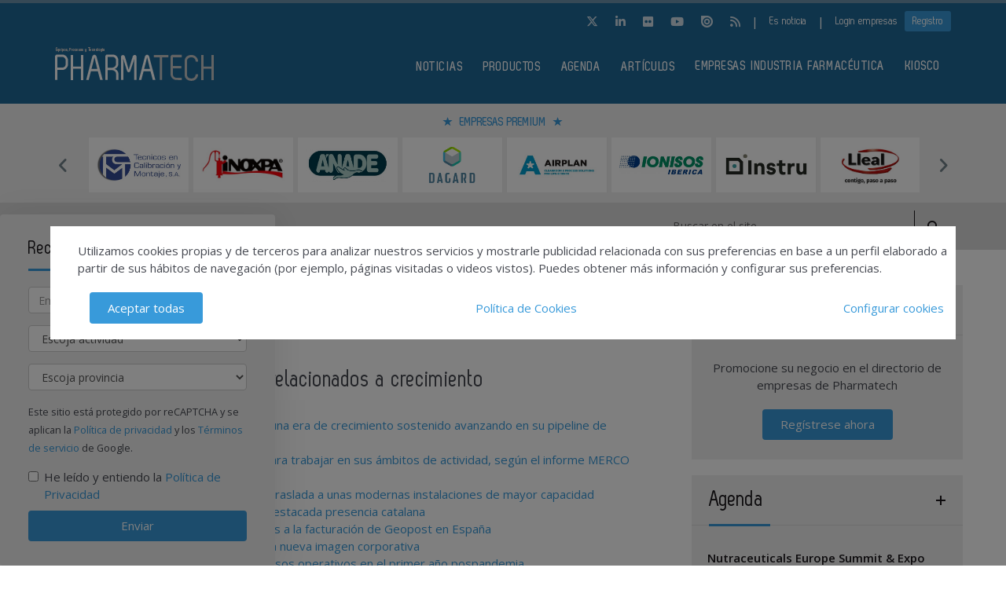

--- FILE ---
content_type: text/html; charset=UTF-8
request_url: https://www.pharmatech.es/tags/crecimiento
body_size: 16792
content:
<!doctype html>
<html class="no-js" lang="es">
<head>
    <script async src="https://www.googletagmanager.com/gtag/js?id=UA-43583017-1"></script>
<script>
  window.dataLayer = window.dataLayer || [];
  function gtag(){dataLayer.push(arguments);}
  gtag('js', new Date());

  gtag('config', 'UA-43583017-1');
</script> 
<!-- Google tag (gtag.js) -->
<script async src="https://www.googletagmanager.com/gtag/js?id=G-HX1YDL8QQM"></script>
<script>
  window.dataLayer = window.dataLayer || [];
  function gtag(){dataLayer.push(arguments);}
  gtag('js', new Date());

  gtag('config', 'G-HX1YDL8QQM');
</script>    <meta charset="utf-8">
    <meta http-equiv="X-UA-Compatible" content="ie=edge">
    <title></title>
	<meta name="description" content="">
	<meta name="viewport" content="width=device-width, initial-scale=1.0">
    <link rel="canonical" href="https://www.pharmatech.es/tags/crecimiento" />
        <link href="https://www.pharmatech.es/media/imagenes/favicon.ico" rel="shortcut icon">
    <link href="https://fonts.googleapis.com/css?family=Open+Sans:300,400,600,700" rel="stylesheet">
    <link rel="stylesheet" href="https://cdnjs.cloudflare.com/ajax/libs/font-awesome/6.5.1/css/all.min.css">
    <link rel="stylesheet" href="https://maxcdn.bootstrapcdn.com/bootstrap/3.3.7/css/bootstrap.min.css" integrity="sha384-BVYiiSIFeK1dGmJRAkycuHAHRg32OmUcww7on3RYdg4Va+PmSTsz/K68vbdEjh4u" crossorigin="anonymous">	
    <link href="https://code.jquery.com/ui/1.10.3/themes/smoothness/jquery-ui.css" rel="stylesheet" type="text/css">
    <link rel="stylesheet" href="https://www.pharmatech.es/media/css/main.min.css?ver=20220412002">

    <!--Adsense código -->
    <script async custom-element="amp-ad" src="https://cdn.ampproject.org/v0/amp-ad-0.1.js"></script>
    
    <script src="https://www.pharmatech.es/media/js/jquery-1.9.1.js"></script>
    <script src="https://www.pharmatech.es/media/js/jquery-ui-1.10.3.js"></script>
    <script src="https://www.pharmatech.es/media/js/jquery.cookie.js"></script>
    <script src="https://maxcdn.bootstrapcdn.com/bootstrap/3.3.7/js/bootstrap.min.js" integrity="sha384-Tc5IQib027qvyjSMfHjOMaLkfuWVxZxUPnCJA7l2mCWNIpG9mGCD8wGNIcPD7Txa" crossorigin="anonymous"></script>
    <script src="https://www.pharmatech.es/media/js/bootstrap-multiselect.js"></script>
    <script src="https://www.pharmatech.es/media/js/respond.min.js"></script>
    <script src="https://www.pharmatech.es/media/js/slick/slick.min.js"></script>	
    <script src="https://www.pharmatech.es/media/js/jquery.validate.js"></script>
    <script src="https://www.pharmatech.es/media/js/messages_es.js"></script>

        <script>var bannerpop = '';</script>
    <script src="https://www.google.com/recaptcha/api.js?render=6LdyxpYaAAAAAIttzrX9U3gpbapGQoN9XR4S66o0"></script>
    <script>
	var googletag = googletag || {};
		googletag.cmd = googletag.cmd || [];
	(function() {
		var gads = document.createElement('script');
		gads.async = true;
		gads.type = 'text/javascript';
		var useSSL = 'https:' == document.location.protocol;
		gads.src = (useSSL ? 'https:' : 'http:') +	'//www.googletagservices.com/tag/js/gpt.js';
		var node = document.getElementsByTagName('script')[0];
		node.parentNode.insertBefore(gads, node);
	})();

    
	
	function getPoblacionesDeProvincia(idprovincia,idpoblacion)		
	{
		$.post('https://www.pharmatech.es/ajax_provincias_poblaciones', 'idprovincia='+idprovincia+'&idpoblacion='+idpoblacion, function(data){
											
				if(data!='')
				{
					$('#form-registro #idpoblacion').html(data);						
				}
				
		   });
	}
	
	function getSubcategoriasDeCategorias()
	{
		var categorias = [];
		var categorias_cont = [];
		var subcategorias = [];
		var $subcategorias = $('#form-registro #subcategorias');

		$('#form-registro #categorias :selected').each(function(i, selected){
		  categorias[i] = $(selected).val();
		  categorias_cont[i] = $(this).clone();
		});

		$('#form-registro #subcategorias :selected').each(function(i, selected){
		  subcategorias[i] = $(selected).val();
		});


		// llamada AJAX
		$.post('https://www.pharmatech.es/ajax_registro_categorias_subcategorias', 'categorias='+categorias+'&iddirectorio=', function(data){

			if (data != '') {
				$subcategorias.html(data);

				$.each($('#form-registro #subcategorias option'), function(index, value){
					el = $(this).val();
					if (jQuery.inArray(el,subcategorias) != -1){
						$(value).attr('selected','selected');
					}
				});

				$subcategorias.multiselect('rebuild');
			} else {
				$subcategorias.empty();
				$subcategorias.multiselect('rebuild');
			}

			getSubapartadosDeSubcategorias();

	   	});




	   $('#form-registro #categorias_contratadas').empty();
	   $.each(categorias_cont, function(index, value){
			$('#form-registro #categorias_contratadas').append($(this));
		});

	}

	function getSubapartadosDeSubcategorias()
	{
		var subcategorias = [];
		var subcategorias_cont = [];
		var subapartados = [];
		var $subapartados = $('#form-registro #subapartados');

		$('#form-registro #subcategorias :selected').each(function(i, selected){
		  subcategorias[i] = $(selected).val();
		  subcategorias_cont[i] = $(this).clone();
		});

		$('#form-registro #subapartados :selected').each(function(i, selected){
		  subapartados[i] = $(selected).val();
		});


		// llamada AJAX
		$.post('https://www.pharmatech.es/ajax_registro_subcategorias_subapartados', 'subcategorias='+subcategorias+'&iddirectorio=', function(data){

			if (data != '') {

				$subapartados.html(data);

				$.each($('#form-registro #subapartados option'), function(index, value){
					el = $(this).val();
					if (jQuery.inArray(el,subapartados) != -1){
						$(value).attr('selected','selected');
					}
				});

				$subapartados.multiselect('rebuild');
			}else{
				$subapartados.empty();
				$subapartados.multiselect('rebuild');
			}

	   	});

	}

	function getProvinciasDeCategoria()
	{
		var categoria 		= $('#form_empresas #categoria').children(':selected').attr('id');
		var subcategoria 	= $('#form_empresas #subcategoria').children(':selected').attr('id');
		
		if(!subcategoria){
			subcategoria = 0;	
		}
		
		// llamada AJAX	
		$.post('https://www.pharmatech.es/ajax_empresas_categorias_provincias', 'idcategoria='+categoria+'&idsubcategoria='+subcategoria, function(data){
										
			if(data!='')
			{
				$('#form_empresas #provincia').html(data);	
			}
			
	   });
	}
	
	function adaptarCarrusel(ancho,carrusel,no_carrusel,total_premium)
	{
		if (ancho >= 1200 && total_premium > 3){
			// hay carrusel
			if(carrusel.hasClass('none')==true){
				carrusel.removeClass('none');
			}
			if(no_carrusel.hasClass('none')==false){
				no_carrusel.addClass('none');
			}
		}else if(ancho >= 1200 && total_premium <=3){
			// no carrusel
			if(no_carrusel.hasClass('none')==true){
				no_carrusel.removeClass('none');
			}
			if(carrusel.hasClass('none')==false){
				carrusel.addClass('none');
			}
			
		}else if(ancho < 1200 && ancho > 416 && total_premium > 2){
			// hay carrusel
			if(carrusel.hasClass('none')==true){
				carrusel.removeClass('none');
			}
			if(no_carrusel.hasClass('none')==false){
				no_carrusel.addClass('none');
			}
		}else if(ancho < 1200 && ancho > 416 && total_premium <=2){
			// no carrusel
			if(no_carrusel.hasClass('none')==true){
				no_carrusel.removeClass('none');
			}
			if(carrusel.hasClass('none')==false){
				carrusel.addClass('none');
			}
		}else if(ancho <= 416 && total_premium > 1){
			// hay carrusel
			if(carrusel.hasClass('none')==true){
				carrusel.removeClass('none');
			}
			if(no_carrusel.hasClass('none')==false){
				no_carrusel.addClass('none');
			}
		}else if(ancho <= 416 && total_premium <= 1){
			// no carrusel
			if(no_carrusel.hasClass('none')==true){
				no_carrusel.removeClass('none');
			}
			if(carrusel.hasClass('none')==false){
				carrusel.addClass('none');
			}
		}
		
	}
	
	function calcularAnchoWrapCarrusel(){
		var wrap_width = $('.showbiz-container li.sb-grey-skin div.mediaholder').width();
		var innerwrap = $('.showbiz-container .mediaholder_innerwrap');
		innerwrap.width(wrap_width);	
	}
	
	function calcularAnchoWrapNoCarrusel(){
		var wrap_width = $('.no-carousel li.sb-grey-skin div.mediaholder').width();
		var innerwrap = $('.no-carousel .mediaholder_innerwrap');
		innerwrap.width(wrap_width);	
	}
	
	$(document).ready(function(){

		$(window).scroll(function(){
		  var sticky = $('.fixed'),
		      scroll = $(window).scrollTop();

		  if (scroll >= 420) sticky.addClass('sticky');
		  else sticky.removeClass('sticky');
		});
		
		$('#categorias').multiselect({
			nonSelectedText: 'Seleccione una categoría',
			numberDisplayed: 0,
			nSelectedText: ' seleccionada(s)',
			maxHeight: 300
		});
		$('#subcategorias').multiselect({
			disableIfEmpty: true,
			nonSelectedText: 'Seleccione una subcategoría',
			//disabledText: 'Ninguna subcategoría seleccionada ...',
			numberDisplayed: 0,
			nSelectedText: ' seleccionada(s)',
			maxHeight: 300,
		});
		$('#subapartados').multiselect({
			disableIfEmpty: true,
			nonSelectedText: 'Seleccione un subapartado',
			//disabledText: 'Ningún subapartado seleccionado ...',
			numberDisplayed: 0,
			nSelectedText: ' seleccionada(s)',
			maxHeight: 300
		});

        // COOKIE popup/configuracion
        $('#cookies-aceptar').click(function (e){
            e.preventDefault();
            $.cookie('aceptar_analiticas', '1', { expires: 365, path: '/' });
            $.cookie('aceptar_marketing', '1', { expires: 365, path: '/' });
            $.cookie('aceptar_rrss', '1', { expires: 365, path: '/' });
            $('#cookies-popup').slideUp('fast',function (){$('#cookies-popup').remove()});
            $('#cookies-popup-modal').slideUp('fast',function (){$('#cookies-popup-modal').remove()});
            //Reseteamos cookies de banner y newsletter y recargamos la página
            $.removeCookie('banner');
            $.removeCookie('newsletterok');
            location.reload();
        })

        $('#cookies-configurar').click(function (e){
            e.preventDefault();
            $('#cookies-configure-modal').show();
        })

        $('#cookies-configure-modal .close').click(function (e){
            e.preventDefault();
            $('#cookies-configure-modal').hide();
        })

        $('.cookies-configuration #all-cookies').click(function (){
            var checked = $(this).prop('checked');
            $('input#analytic-cookies').prop('checked',checked);
            $('input#marketing-cookies').prop('checked',checked);
            $('input#rrss-cookies').prop('checked',checked);
        })

        $('#cookies-configure-action').click(function (e){
            e.preventDefault();
            //Seteamos cookies segun preferencias
            var analytics = ($('input#analytic-cookies').prop('checked')) ? 1 : 0;
            var marketing = ($('input#marketing-cookies').prop('checked')) ? 1 : 0;
            var rrss = ($('input#rrss-cookies').prop('checked')) ? 1 : 0;
            var durationAnalytics = ($('input#analytic-cookies').prop('checked')) ? 365 : 7;
            var durationMarketing = ($('input#marketing-cookies').prop('checked')) ? 365 : 7;
            var durationRrss = ($('input#rrss-cookies').prop('checked')) ? 365 : 7;
            $.cookie('aceptar_analiticas', analytics, { expires: durationAnalytics, path: '/' });
            $.cookie('aceptar_marketing', marketing, { expires: durationMarketing, path: '/' });
            $.cookie('aceptar_rrss', rrss, { expires: durationRrss, path: '/' });
            //Quitamos las capas si es el modal y reseteamos cookies de banner y newsletter
            if(typeof $(this).parent().parent().parent().parent().parent('#cookies-configure-modal').html() !== 'undefined') {
                $('#cookies-configure').slideUp('fast',function (){$('#cookies-configure').remove()});
                $('#cookies-configure-modal').slideUp('fast',function (){$('#cookies-configure-modal').remove()});
                $('#cookies-popup').slideUp('fast',function (){$('#cookies-popup').remove()});
                $('#cookies-popup-modal').slideUp('fast',function (){$('#cookies-popup-modal').remove()});
                $.removeCookie('banner');
                $.removeCookie('newsletterok');
            }
            //Recargamos la página
            location.reload();
        })
		
		if( $.cookie('banner')!== 'ok' )
		{
			if(bannerpop!=='')
        	{
				setTimeout( function() {$('#banner_popup').modal().fadeIn();},1000);
				// añadimos cookie para saber si hay que mostrar el banner-popup
				var in1Hour = 1/24;
				var date = new Date();
				 var minutes = 60;
				 date.setTime(date.getTime() + (minutes * 60 * 1000));
				$.cookie('banner', 'ok', { expires: date, path: '/' });
			}
        }
        
		if( $.cookie('newsletterok')!== 'ok' )
		{
			setTimeout( function() {
                $('#newsletter-popup').removeClass('hidden-sm');
                $('#newsletter-popup').removeClass('hidden-md');
                $('#newsletter-popup').removeClass('hidden-lg');
            },500);
			// añadimos cookie para saber si hay que mostrar el banner-popup
			$.cookie('newsletterok', 'ok', { expires: 7, path: '/' });
        }        
		
		// NOTICIAS -> carousel 
		if($('#myCarousel')){
			$('#myCarousel').carousel();
			$('.carousel-control.left').click(function() {
			  $('#myCarousel').carousel('prev');
			});
			
			$('.carousel-control.right').click(function() {
			  $('#myCarousel').carousel('next');
			});
		}
		
		
		if($('#myCarousel2')){
			$('#myCarousel2').carousel();
			$('.carousel-control.left').click(function() {
			  $('#myCarousel2').carousel('prev');
			});
			
			$('.carousel-control.right').click(function() {
			  $('#myCarousel2').carousel('next');
			});
		}
		
		// CONTACTO -> aviso legal
		
		if($('#myModal')){
			$('#myModal').modal({
				keyboard: false,
				show: false	
			});
		}
		
		$('btn-cerrar-acceso').on('click',function(){
			window.location.href='https://www.pharmatech.es/tags/crecimiento';	
		});
		
		// validación de formularios
		
		$("#form-registro").click(function(){
			tinyMCE.triggerSave();	
		});
			
		$("#form-registro").validate({
			rules: {
					repetir_contrasena: {
						equalTo: "#contrasena"
				}
			},
            submitHandler: function(form) {
                grecaptcha.ready(function() {
                    grecaptcha.execute('6LdyxpYaAAAAAIttzrX9U3gpbapGQoN9XR4S66o0', {action: 'submit'}).then(function(token) {
                        $("#form-registro").find('input.g-recaptcha-response').val(token);
                        form.submit();
                    });
                });

            }
		});
		
		$("#form-login").validate({
            submitHandler: function(form) {
                grecaptcha.ready(function() {
                    grecaptcha.execute('6LdyxpYaAAAAAIttzrX9U3gpbapGQoN9XR4S66o0', {action: 'submit'}).then(function(token) {
                        $("#form-login").find('input.g-recaptcha-response').val(token);
                        form.submit();
                    });
                });
            }
        });
		$("#form-contacto").validate({
            submitHandler: function(form) {
                grecaptcha.ready(function() {
                    grecaptcha.execute('6LdyxpYaAAAAAIttzrX9U3gpbapGQoN9XR4S66o0', {action: 'submit'}).then(function(token) {
                        $("#form-contacto").find('input.g-recaptcha-response').val(token);
                        form.submit();
                    });
                });
            }
        });
		$("#form-olvido").validate({
            submitHandler: function(form) {
                grecaptcha.ready(function() {
                    grecaptcha.execute('6LdyxpYaAAAAAIttzrX9U3gpbapGQoN9XR4S66o0', {action: 'submit'}).then(function(token) {
                        $("#form-olvido").find('input.g-recaptcha-response').val(token);
                        form.submit();
                    });
                });
            }
        });
	    $("#form-acceso").validate({
            submitHandler: function(form) {
                grecaptcha.ready(function() {
                    grecaptcha.execute('6LdyxpYaAAAAAIttzrX9U3gpbapGQoN9XR4S66o0', {action: 'submit'}).then(function(token) {
                        $("#form-acceso").find('input.g-recaptcha-response').val(token);
                        form.submit();
                    });
                });
            }
        });
		$("#form-reactivar").validate({
			rules: {
					repetir_contrasena: {
						equalTo: "#contrasena"
				}
			},
            submitHandler: function(form) {
                grecaptcha.ready(function() {
                    grecaptcha.execute('6LdyxpYaAAAAAIttzrX9U3gpbapGQoN9XR4S66o0', {action: 'submit'}).then(function(token) {
                        $("#form-reactivar").find('input.g-recaptcha-response').val(token);
                        form.submit();
                    });
                });
            }
		});
		$("#form-empresa-contacto").validate({
            submitHandler: function(form) {
                grecaptcha.ready(function() {
                    grecaptcha.execute('6LdyxpYaAAAAAIttzrX9U3gpbapGQoN9XR4S66o0', {action: 'submit'}).then(function(token) {
                        $("#form-empresa-contacto").find('input.g-recaptcha-response').val(token);
                        form.submit();
                    });
                });
            }
        });
		$('#form-newsletter').validate({
			 submitHandler: function(form) {
                grecaptcha.ready(function() {
                    grecaptcha.execute('6LdyxpYaAAAAAIttzrX9U3gpbapGQoN9XR4S66o0', {action: 'submit'}).then(function(token) {
                        $("#form-newsletter").find('input.g-recaptcha-response').val(token);
                        var datos = $('#form-newsletter').serialize();
                        $.post('https://www.pharmatech.es/newsletter_registro', datos, function(data){
                            if(data=='ok')
                            {
                                                                $('#mensaje').removeClass('hidden');
                                $('#mensaje').html('La suscripción se ha realizado con éxito. Gracias por registrarse.');
                                $('#form-newsletter')[0].reset();
                            }
                                else
                            {
                                $('#error').html('Ha ocurrido un error al enviar su solicitud, disculpe las molestias.');
                            }
                        });
                    });
                });
			 }
			
			
		});
		$('#form-newsletterp').validate({
			 submitHandler: function(form) {
                grecaptcha.ready(function() {
                    grecaptcha.execute('6LdyxpYaAAAAAIttzrX9U3gpbapGQoN9XR4S66o0', {action: 'submit'}).then(function(token) {
                        $("#form-newsletterp").find('input.g-recaptcha-response').val(token);
                        var datos = $('#form-newsletterp').serialize();
                        $.post('https://www.pharmatech.es/newsletter_registro', datos, function(data){

                            if(data=='ok')
                            {
                                                                $('#mensajep').removeClass('hidden');
                                $('#mensajep').html('La suscripción se ha realizado con éxito. <br/>Gracias por registrarse.');
                                $('#form-newsletterp')[0].reset();
                            }
                                else
                            {
                                $('#errorp').removeClass('hidden');
                                $('#errorp').html('Ha ocurrido un error al enviar su solicitud, <br/>disculpe las molestias.');
                            }
                        });
                    });
                });
			 }
		});
		$('#form-newsletter-sidebar').validate({
			submitHandler: function(form) {
				var datos = $('#form-newsletter-sidebar').serialize();
				$.post('https://www.pharmatech.es/newsletter_registro/sidebar', datos, function(data){
					if(data=='ok') {
                                                $('#mensaje-sidebar').removeClass('hidden');
						$('#mensaje-sidebar').html('La suscripción se ha realizado con éxito. Gracias por registrarse.');
						$('#form-newsletter-sidebar')[0].reset();
					} else {
						$('#error-sidebar').removeClass('hidden');
						$('#error-sidebar').html('Ha ocurrido un error al enviar su solicitud, disculpe las molestias.');
					}
				});
			}
		});       
		
		// glosario, para desactivar el evento de la etiqueta 'a' cuando esté deshabilitada una letra
			$('ul.pager li.disabled a').click(function(event){
				event.preventDefault();
			});

		if( $('#form-registro #idpais').length >= 1 )
		{
			if( $('#form-registro #idpais').val() == 64 )
			{
				$('#div-provincia-poblacion').show();	
				$('#div-provincia-poblacion #idprovincia').addClass('required');
				$('#div-provincia-poblacion #idpoblacion').addClass('required');
				$('#div-poblacion').hide();	
				$('#div-poblacion #poblacion_importar').removeClass('required');
			}
			else
			{
				$('#div-poblacion').show();		
				$('#div-poblacion #poblacion_importar').addClass('required');
				$('#div-provincia-poblacion').hide();		
				$('#div-provincia-poblacion #idprovincia').removeClass('required');
				$('#div-provincia-poblacion #idpoblacion').removeClass('required');
				
			}	
		}
		
		
		// DIRECTORIO -> selección de país
		$('#form-registro #idpais').change(function(){
			
			if( $(this).val() == 64 )
			{
				$('#div-provincia-poblacion').show();	
				$('#div-provincia-poblacion #idprovincia').addClass('required');
				$('#div-provincia-poblacion #idpoblacion').addClass('required');
				$('#div-poblacion').hide();	
				$('#div-poblacion #poblacion_importar').removeClass('required');
			}
			else
			{
				$('#div-poblacion').show();		
				$('#div-poblacion #poblacion_importar').addClass('required');
				$('#div-provincia-poblacion').hide();		
				$('#div-provincia-poblacion #idprovincia').removeClass('required');
				$('#div-provincia-poblacion #idpoblacion').removeClass('required');
				
			}
		});
		
		
		// DIRECTORIO -> relación categorias / subcategorias
		$('#form_empresas #categoria').change(function(){
			
			var idcategoria = $(this).children(':selected').attr('id');
			// llamada AJAX	
			$.post('https://www.pharmatech.es/ajax_empresas_categorias_subcategorias', 'idcategoria='+idcategoria, function(data){
		
				if(data!='')
				{
					$('#form_empresas #subcategoria').html(data);						
				}
				
		   });
   			
		   getProvinciasDeCategoria();
		   
		});
		
		$('#form_empresas #subcategoria').change(function(){
			getProvinciasDeCategoria();	
		});
		
		// BUSCADOR DIRECTORIO
		$('#form_empresas').submit(function(event){
			event.preventDefault();
				
			var categoria 		= $('#form_empresas #categoria').val();
			var subcategoria 	= $('#form_empresas #subcategoria').val();
			var provincia 		= $('#form_empresas #provincia').val();
			var palabra_clave 	= $('#form_empresas #palabra_clave').val();
			var url 			= 'https://www.pharmatech.es/empresas';
			
			if(categoria!='')
			{
				
				if(subcategoria!='')
				{
					url+= '/s/'+subcategoria; 	
				}
				else
				{
					url+= '/c/'+categoria;	
				}
				
				if(provincia!='')
				{
					url+='-'+provincia;	
				}
			}
			else if(provincia!='')
			{
				url+= '/p/'+provincia;	
			}
			
			if(palabra_clave!='')
			{
				url+= '?b='+palabra_clave;	
			}
			
			location.href=url;

		});
		
		// DIRECTORIO carrusel resize
		if($('.showbiz-container')){
			var ancho = $(window).width();
			var carrusel = $('.showbiz-container');
			var no_carrusel = $('.no-carousel');
			var total_premium = $('#total_premium').val();
			
			adaptarCarrusel(ancho,carrusel,no_carrusel,total_premium);
			calcularAnchoWrapCarrusel();
			calcularAnchoWrapNoCarrusel();
            
			$(window).resize(function(){
				var ancho = $(window).width();
				adaptarCarrusel(ancho,carrusel,no_carrusel,total_premium);
				calcularAnchoWrapCarrusel();
				calcularAnchoWrapNoCarrusel();
			});
		}
		
		// EVENTOS 
		$('.desplegable').click(function(event){
			event.preventDefault();
			var id = $(this).attr('id');
			if($(this).hasClass('plus')==true)
			{
				$(this).removeClass('plus');
				$(this).addClass('minus');
			}
			else
			{
				$(this).removeClass('minus');
				$(this).addClass('plus');
			}
			$('#'+id+'-eventos').toggle();
			
		});		
		
		
		// REGISTRO FORMULARIO -> provincias / poblaciones
		$('#form-registro #idprovincia').change(function(){
			var idprovincia = $(this).children(':selected').val();
			// llamada AJAX	
			getPoblacionesDeProvincia(idprovincia,'');		
			
   
		});
		
		if($('#form-registro #idprovincia').length>=1 && $('#idprovincia').children(':selected').val()!='')
		{
			var idprovincia = $('#idprovincia').children(':selected').val();
			
			getPoblacionesDeProvincia(idprovincia,'');
			
		}
		
		// REGISTRO FORMULARIO -> catálogos
		$('#nuevo-catalogo').click(function(event){
			event.preventDefault();
			var i = $('.catalogo').length;
			var x = i + 1;
			$('#capa-catalogo').append('<div class="controls catalogo"><input type="file" id="documento-'+x+'" class="" name="documento-'+x+'" value=""></div>');	
		});
		
		
		// REGISTRO FORMULARIO -> marcas
		$('#nueva-marca').click(function(event){
			event.preventDefault();
			var i = $('.marca').length;
			var x = i + 1;
			$('#capa-marca').append('<div class="controls marca"><input type="text" id="marca-'+x+'" class="marca" name="marca-'+x+'" value=""> <a href="#none" class="eliminar-marca btn btn-sm" id="marca-'+x+'-btn" name="marca-'+x+'-btn" title="Eliminar marca"><i class="glyphicon glyphicon-trash"></i> </a></div>');

			eliminarMarca();
			actualizarMarca();
		});

		eliminarMarca();
		actualizarMarca();

		function eliminarMarca()
		{
			// REGISTRO FORMULARIO -> marcas
			$('.eliminar-marca').click(function(event){
				event.preventDefault();
				var id		= $(this).attr('id');
				var input 	= id.substr(0, (id.length - 4));
				//var marcas	= $('#marcas').val();
				var marcas = '';
				var eliminar = $('#'+input).val();

				$(this).remove();
				$('#'+input).remove();

				$( "input.marca" ).each(function( index ) {
					marcas += $( this ).val();

					if( index != ($( "input.marca" ).length - 1) )
					{
						marcas += ', ';
					}
				});

				$('#marcas').val(marcas);
			});
		}

		function actualizarMarca()
		{
			var marcas = '';
			$('input.marca').on('change',function(){
				$( "input.marca" ).each(function( index ) {
					marcas += $( this ).val();

					if( index != ($( "input.marca" ).length - 1) )
					{
				  		marcas += ', ';
					}
				});

				$('#marcas').val(marcas);
			});
		}
		// REGISTRO FORMULARIO -> relación categorias / subcategorias
		/*$('#form-registro #categorias').click(function(){
			getSubcategoriasDeCategorias();
		});*/
		$('#form-registro #categorias').on('change', function(){
			getSubcategoriasDeCategorias();
		});

		$('#form-registro #subcategorias').on('change', function(){
			getSubapartadosDeSubcategorias();
		});

		if($('#categorias').length>=1 && $('#categorias').children(':selected').val()!=''){
			getSubcategoriasDeCategorias();

		}


		// REGISTRO FORMULARIO -> fechas desde - hasta
		 $( "#fecha_inicio_premium" ).datepicker({
			 	showOn: "button",
				buttonImage: "https://www.pharmatech.es/media/imagenes/gestor/cal-grey.gif",
				defaultDate: "+1w",
				changeMonth: true,
				numberOfMonths: 2,
				buttonImageOnly: true,
				dateFormat:"dd-mm-yy",
				dayNamesMin: ["Lu","Ma","Mi","Ju","Vi","Sa","Do"],
				monthNames: ["Enero","Febrero","Marzo","Abril","Mayo","Junio","Julio","Agosto","Septiembre","Octubre","Noviembre","Diciembre"],
				onClose: function( selectedDate ) {
					$( "#fecha_fin_premium" ).datepicker( "option", "minDate", selectedDate );
				}
			});
			
		$( "#fecha_fin_premium" ).datepicker({
				showOn: "button",
				buttonImage: "https://www.pharmatech.es/media/imagenes/gestor/cal-grey.gif",	
				defaultDate: "+1w",
				changeMonth: true,
				buttonImageOnly: true,
				dateFormat:"dd-mm-yy",
				dayNamesMin: ["Lu","Ma","Mi","Ju","Vi","Sa","Do"],
				monthNames: ["Enero","Febrero","Marzo","Abril","Mayo","Junio","Julio","Agosto","Septiembre","Octubre","Noviembre","Diciembre"],
				numberOfMonths: 2,
				onClose: function( selectedDate ) {
					$( "#fecha_inicio_premium" ).datepicker( "option", "maxDate", selectedDate );
				}
			});
			
		// REGISTRO FORMULARIO -> logotipo
		$('#eliminar-imagen').click(function(event){
			event.preventDefault();
			var imagen = $(this).attr('name');
			var id 		= '';
			$.post('https://www.pharmatech.es/ajax_eliminar_imagen', 'imagen='+imagen+'&id='+id, function(data){
											
					if(data=='ok')
					{	
						location.href='https://www.pharmatech.es/tags/crecimiento';					
					}
					
			   });
		});
		
		// REGISTRO FORMULARIO -> documentos
		$('.eliminar-documento').click(function(event){
			event.preventDefault();
			var documento 	= $(this).attr('name');	
			var id			= $(this).attr('id');
			$.post('https://www.pharmatech.es/ajax_eliminar_documento', 'documento='+documento+'&id='+id, function(data){
											
					if(data=='ok')
					{	
						location.href='https://www.pharmatech.es/tags/crecimiento';					
					}
					
			   });
		});
		
		// REGISTRO FORMULARIO -> tags
		if($('#tags').length>=1 && $('#tags').val()!='')
		{
			var iddirectorio = '';
			$.post('https://www.pharmatech.es/ajax_tags_contratados', 'tags='+$('#tags').val()+'&iddirectorio='+iddirectorio, function(data){
											
						if(data!='')
						{	
							$('#form-registro #tags_contratados').empty();
							$('#form-registro #tags_contratados').html(data);						
						}
						
				   });
		}
		
		function split( val ) {
			return val.split( /;\s*/ );
		}
		
		function extractLast( term ) {
			return split( term ).pop();
		}
		
		var campo = "";
		$( ".autocomplete" )
			// don't navigate away from the field on tab when selecting an item
			.bind( "keydown", function( event ) {
				campo = $(this).attr('id');
				if ( event.keyCode === $.ui.keyCode.TAB &&
					$( this ).data( "ui-autocomplete" ).menu.active ) {
					event.preventDefault();
				}
				
			})
			.autocomplete({
				minLength: 0,
				source: function( request, response ) {
					$.post('https://www.pharmatech.es/ajax_tags', 'campo='+campo,
				   function(data){
					   var availableTags = eval('('+data+')');
					   // delegate back to autocomplete, but extract the last term
					response( $.ui.autocomplete.filter(
						availableTags, extractLast( request.term ) ) );
				   });
					
				},
				focus: function() {
					// prevent value inserted on focus
					return false;
				},
				select: function( event, ui ) {
					var terms = split( this.value );
					// remove the current input
					terms.pop();
					// add the selected item
					terms.push( ui.item.value );
					// add placeholder to get the comma-and-space at the end
					terms.push( "" );
					this.value = terms.join( "; " );
					
					$.post('https://www.pharmatech.es/ajax_tags_contratados', 'tags='+$('#tags').val(), function(data){
											
						if(data!='')
						{	
							$('#form-registro #tags_contratados').empty();
							$('#form-registro #tags_contratados').html(data);						
						}
						
				   });
				   
					return false;
				}
			});
			
			// KIOSKO
			
			if ($(window).width() <= 1024) 
			{
				
				$('div.revista').insertAfter('div.entradilla-seccion');
				$('div.stand').remove();
			}
        	
        	$('.slider-premium-top').slick({
	            dots: false,
	            infinite: true,
	            autoplay:true,
	            slidesToShow: 8,
	            slidesToScroll: 1,
	            responsive: [
	            {
	              breakpoint: 992,
	              settings: {
	                slidesToShow: 6,
	                slidesToScroll: 1,
	                infinite: true,
	              }
	            },
	            {
	              breakpoint: 600,
	              settings: {
	                slidesToShow: 4,
	                slidesToScroll: 1
	              }
	            }
	            ]
	        });

            $('.slider-default').slick()
            
	        $('.slider-premium').slick({
	            dots: false,
	            infinite: true,
				autoplay:true,
	            slidesToShow: 4,
	            slidesToScroll: 1,
	            responsive: [
	            {
	              breakpoint: 992,
	              settings: {
	                slidesToShow: 3,
	                slidesToScroll: 1,
	                infinite: true,
	              }
	            },
	            {
	              breakpoint: 600,
	              settings: {
	                slidesToShow: 2,
	                slidesToScroll: 1
	              }
	            }
	            ]
	        });    
				
			

	}); // document.ready
	
</script>

    <meta property="og:url" content="https://www.pharmatech.es/tags/crecimiento" />
    <meta property="og:title" content="" />
    <meta property="og:description" content="" />
    
    <meta name="twitter:card" content="summary_large_image"/>
    <meta name="twitter:site" content="@pharmatech_es"/>
    <meta name="twitter:creator" content="@pharmatech_es"/>
    <meta name="twitter:title" content=""/>
    <meta name="twitter:description" content=""/>
    
</head>
<body><header id="header">
    <div class="navbar">
        <div class="top-menu">
            <div class="container">
                <div class="top-menu-container">
                    <ul class="social-top">
                        <li><a href="https://twitter.com/pharmatech_es" target="_blank" title="Twitter"><i class="fab fa-x-twitter"></i></a></li>
                        <li><a href="https://www.linkedin.com/showcase/pharmatech-industria-farmaceutica" target="_blank" title="Linkedin"><i class="fab fa-linkedin-in"></i></a></li>
                        <li><a href="http://www.flickr.com/photos/infoedita/sets/72157635169525426/" target="_blank" title="Flickr"><i class="fab fa-flickr"></i></a></li>
                        <li><a href="http://www.youtube.com/playlist?list=PL-mDQh2rH_G77Cngb8MK9pwJB5IpvI38E" target="_blank" title="Youtube"><i class="fab fa-youtube"></i></a></li>
                        <li>
                            <a href="http://issuu.com/infoedita" target="_blank" title="Issuu" class="d-flex align-items-center">
                                <svg width="15" height="15">
                                    <path d="M7.6 3.7c-2.1 0-3.8 1.7-3.8 3.7 0 2.1 1.7 3.8 3.7 3.8 2.1 0 3.8-1.7 3.8-3.7S9.7 3.7 7.6 3.7zm-.1 5.7c-1.1 0-1.9-.9-1.9-1.9 0-1.1.9-1.9 1.9-1.9 1.1 0 1.9.9 1.9 1.9 0 1.1-.8 1.9-1.9 1.9z" class="st0"/>
                                    <path d="M7.5 0H.6C.3 0 0 .3 0 .6v6.9C0 11.6 3.4 15 7.5 15S15 11.6 15 7.5 11.6 0 7.5 0zM2.3 7.4c0-2.9 2.4-5.2 5.3-5.2s5.2 2.4 5.2 5.3-2.4 5.2-5.3 5.2c-2.9-.1-5.2-2.4-5.2-5.3z" class="st0"/>
                                </svg>
                            </a>
                        </li>
                        <li><a href="https://www.pharmatech.es/rss-noticias" type="application/rss+xml" target="_blank" title="RSS"><i class="fa fa-rss"></i></a></li>
                    </ul>
                    <div class="nav-social-dropdown dropdown">
                        <a class="dropdown-toggle" id="dLabel" role="button" data-toggle="dropdown" data-target="#" href="#" title="Redes Sociales">Redes Sociales <b class="caret"></b></a>
                        <ul class="dropdown-menu" role="menu" aria-labelledby="dLabel">
                        <li><a href="https://twitter.com/pharmatech_es" target="_blank" title="Twitter">Twitter</a></li>
                            <li><a href="https://www.linkedin.com/showcase/pharmatech-industria-farmaceutica" target="_blank" title="Linkedin">Linkedin</a></li>
                            <li><a href="http://www.flickr.com/photos/infoedita/sets/72157635169525426/" target="_blank" title="Flickr">Flickr</a></li>
                            <li><a href="http://www.youtube.com/playlist?list=PL-mDQh2rH_G77Cngb8MK9pwJB5IpvI38E" target="_blank" title="Youtube">Youtube</a></li>
                            <li><a href="http://issuu.com/infoedita" target="_blank" title="Issuu">Issuu</a></li>
                            <li><a href="https://www.pharmatech.es/rss-noticias" type="application/rss+xml" target="_blank" title="Rss">Rss</a></li>
                        </ul>
                    </div>
                    <ul class="registro-top">
                                                <li class="hidden-xs"><span class="divider">|</span></li>
                        <li><a href="https://www.pharmatech.es/es-noticia" title="Es noticia">Es noticia</a></li>
                        <li class="hidden-xs"><span class="divider">|</span></li>
                                                <li><a href="https://www.pharmatech.es/login" title="Login empresas" rel="nofollow">Login empresas</a></li>
                        <li><a href="https://www.pharmatech.es/registro" class="bt-registro" title="Registro" rel="nofollow">Registro</a></li>
                                            </ul>
                </div>
            </div>
        </div>
        <div class="main-menu">
            <div class="container">
                <div class="navbar-header">
                    <div class="navbar-brand">
                        <a href="https://www.pharmatech.es/" title="Pharmatech"><img src="https://www.pharmatech.es/media/imagenes/logo.png" width="202" height="43" alt="Pharmatech" class="logo"></a>
                    </div>
                    <button data-target=".navbar-collapse" data-toggle="collapse" class="navbar-toggle collapsed" type="button">
                        <span class="icon-bar"></span>
                        <span class="icon-bar"></span>
                        <span class="icon-bar"></span>
                    </button>
                </div>
                <div class="navbar-collapse collapse">
                    <nav>
                        <ul class="nav navbar-nav navbar-right">
							<li class="nav__li">
								<div class="d-flex align-items-center">
									<a href="https://www.pharmatech.es/noticias" title="Noticias" class="navlink">Noticias</a>
																		<button class="btn-reset btn-nav collapsed" type="button" data-toggle="collapse" data-target="#collapseNews" aria-expanded="false" aria-controls="collapseNews"><i class="fa fa-chevron-down"></i></button>
																	</div>
																<div class="collapse nav-collapse" id="collapseNews">
  									<div>
										<ul>
																						<li>
												<a href="https://www.pharmatech.es/noticias/actualidad-farmaceutica" title="Actualidad Farmacéutica" class="navlink-1">Actualidad Farmacéutica</a>
											</li>
																						<li>
												<a href="https://www.pharmatech.es/noticias/empresas" title="Empresas" class="navlink-1">Empresas</a>
											</li>
																						<li>
												<a href="https://www.pharmatech.es/noticias/universidad" title="Universidad" class="navlink-1">Universidad</a>
											</li>
																						<li>
												<a href="https://www.pharmatech.es/noticias/asociaciones-y-colegios" title="Asociaciones y colegios" class="navlink-1">Asociaciones y colegios</a>
											</li>
																						<li>
												<a href="https://www.pharmatech.es/noticias/congresos-ferias-y-eventos" title="Congresos, ferias y eventos" class="navlink-1">Congresos, ferias y eventos</a>
											</li>
																						<li>
												<a href="https://www.pharmatech.es/noticias/medicina-personalizada" title="Medicina personalizada" class="navlink-1">Medicina personalizada</a>
											</li>
																						<li>
												<a href="https://www.pharmatech.es/noticias/laboratorios" title="Laboratorios" class="navlink-1">Laboratorios</a>
											</li>
																						<li>
												<a href="https://www.pharmatech.es/noticias/biotecnologia" title="Biotecnología" class="navlink-1">Biotecnología</a>
											</li>
																						<li>
												<a href="https://www.pharmatech.es/noticias/cosmetica" title="Cosmética" class="navlink-1">Cosmética</a>
											</li>
																						<li>
												<a href="https://www.pharmatech.es/noticias/salas-blancas" title="Salas blancas" class="navlink-1">Salas blancas</a>
											</li>
																						<li>
												<a href="https://www.pharmatech.es/noticias/control-de-calidad" title="Control de calidad" class="navlink-1">Control de calidad</a>
											</li>
																						<li>
												<a href="https://www.pharmatech.es/noticias/logistica" title="Logística" class="navlink-1">Logística</a>
											</li>
																						<li>
												<a href="https://www.pharmatech.es/noticias/investigacion-y-desarrollo" title="I+D" class="navlink-1">I+D</a>
											</li>
																						<li>
												<a href="https://www.pharmatech.es/noticias/formacion" title="Formación" class="navlink-1">Formación</a>
											</li>
																						<li>
												<a href="https://www.pharmatech.es/noticias/licitaciones" title="Licitaciones" class="navlink-1">Licitaciones</a>
											</li>
																					</ul>
  									</div>
								</div>
															</li>
                            <li class="nav__li">
								<div class="d-flex align-items-center">
									<a href="https://www.pharmatech.es/productos" title="Productos" class="navlink">Productos</a>
																		<button class="btn-reset btn-nav collapsed" type="button" data-toggle="collapse" data-target="#collapseProducts" aria-expanded="false" aria-controls="collapseProducts"><i class="fa fa-chevron-down"></i></button>
																	</div>
																<div class="collapse nav-collapse" id="collapseProducts">
  									<div>
										<ul>
																						<li>
												<a href="https://www.pharmatech.es/productos/equipos" title="Equipos" class="navlink-1">Equipos</a>
											</li>
																						<li>
												<a href="https://www.pharmatech.es/productos/Consultoría" title="Consultoría" class="navlink-1">Consultoría</a>
											</li>
																						<li>
												<a href="https://www.pharmatech.es/productos/Consultoría" title="Consultoría" class="navlink-1">Consultoría</a>
											</li>
																						<li>
												<a href="https://www.pharmatech.es/productos/software" title="Software" class="navlink-1">Software</a>
											</li>
																						<li>
												<a href="https://www.pharmatech.es/productos/instrumentacion" title="Instrumentación" class="navlink-1">Instrumentación</a>
											</li>
																						<li>
												<a href="https://www.pharmatech.es/productos/control-de-procesos" title="Control de procesos" class="navlink-1">Control de procesos</a>
											</li>
																						<li>
												<a href="https://www.pharmatech.es/productos/nanotecnologia" title="Nanotecnología" class="navlink-1">Nanotecnología</a>
											</li>
																					</ul>
  									</div>
								</div>
															</li>
                            <li class="nav__li">
								<div class="d-flex align-items-center">
									<a href="https://www.pharmatech.es/eventos" title="Agenda" class="navlink">Agenda</a>
																		<button class="btn-reset btn-nav collapsed" type="button" data-toggle="collapse" data-target="#collapseAgenda" aria-expanded="false" aria-controls="collapseAgenda"><i class="fa fa-chevron-down"></i></button>
																	</div>
																<div class="collapse nav-collapse" id="collapseAgenda">
  									<div>
										<ul>
																						<li>
												<a href="https://www.pharmatech.es/eventos/cursos-jornadas" title="Jornadas" class="navlink-1">Jornadas</a>
											</li>
																						<li>
												<a href="https://www.pharmatech.es/eventos/torneo-padel--industria-farmaceutica" title="Torneo de Padel de la industria farmacéutica" class="navlink-1">Torneo de Padel de la industria farmacéutica</a>
											</li>
																						<li>
												<a href="https://www.pharmatech.es/eventos/ferias-congresos" title="Ferias y congresos" class="navlink-1">Ferias y congresos</a>
											</li>
																						<li>
												<a href="https://www.pharmatech.es/eventos/masters-programas-superiores" title="Cursos, masters y programas superiores" class="navlink-1">Cursos, masters y programas superiores</a>
											</li>
																						<li>
												<a href="https://www.pharmatech.es/eventos/webinars" title="Webinars" class="navlink-1">Webinars</a>
											</li>
																					</ul>
  									</div>
								</div>
															</li>
                            <li class="nav__li">
								<div class="d-flex align-items-center">
									<a href="https://www.pharmatech.es/articulos" title="Artículos" class="navlink">Artículos</a>
																		<button class="btn-reset btn-nav collapsed" type="button" data-toggle="collapse" data-target="#collapseArticles" aria-expanded="false" aria-controls="collapseArticles"><i class="fa fa-chevron-down"></i></button>
																	</div>
																<div class="collapse nav-collapse" id="collapseArticles">
  									<div>
										<ul>
																						<li>
												<a href="https://www.pharmatech.es/articulos/articulos-tecnicos" title="Artículos técnicos" class="navlink-1">Artículos técnicos</a>
											</li>
																						<li>
												<a href="https://www.pharmatech.es/articulos/estudios-comerciales" title="Estudios comerciales" class="navlink-1">Estudios comerciales</a>
											</li>
																						<li>
												<a href="https://www.pharmatech.es/articulos/reportajes" title="Reportajes" class="navlink-1">Reportajes</a>
											</li>
																						<li>
												<a href="https://www.pharmatech.es/articulos/entrevistas" title="Entrevistas" class="navlink-1">Entrevistas</a>
											</li>
																						<li>
												<a href="https://www.pharmatech.es/articulos/opinion-articulos" title="Opinión" class="navlink-1">Opinión</a>
											</li>
																					</ul>
  									</div>
								</div>
															</li>
                            <li class="nav__li">
								<a href="https://www.pharmatech.es/empresas" title="Empresas Industria Farmacéutica" class="navlink">Empresas Industria Farmacéutica</a>
							</li>
                            <li class="nav__li">
								<a href="https://www.pharmatech.es/kiosco" title="Kiosco" class="navlink">Kiosco</a>
							</li>
                        </ul>
                    </nav>
                </div>
            </div>
        </div>
    </div>
</header>    <div class="empresas-premium-top">
        <div class="container">
            <div class="row">
                <div class="col-md-12">
                    <div class="header-premium">
                        <p class="p-premium"><span><i class="glyphicon glyphicon-star icon-white"></i> Empresas Premium <i class="glyphicon glyphicon-star icon-white"></i> </span></p>
                    </div>
                </div>
                <div class="col-md-12">
                    <div class="body-premium">
                        <ul class="slider-premium-top slick">
                                                            <li class="slick-slide">
                                    <a href="https://www.pharmatech.es/empresas/roxtec-s-l" title="ROXTEC S&P S.L.">
                                        <img src="https://www.pharmatech.es/media/uploads/directorio/thumbs/ROXTEC.png" class="img-responsive" alt="ROXTEC S&P S.L.">
                                    </a>
                                </li>
                                                            <li class="slick-slide">
                                    <a href="https://www.pharmatech.es/empresas/TCM, SA" title="TCM.SA.">
                                        <img src="https://www.pharmatech.es/media/uploads/directorio/thumbs/TCM.jpg" class="img-responsive" alt="TCM.SA.">
                                    </a>
                                </li>
                                                            <li class="slick-slide">
                                    <a href="https://www.pharmatech.es/empresas/inoxpa-sau" title="Inoxpa S.A.U">
                                        <img src="https://www.pharmatech.es/media/uploads/directorio/thumbs/logoinoxpa.jpg" class="img-responsive" alt="Inoxpa S.A.U">
                                    </a>
                                </li>
                                                            <li class="slick-slide">
                                    <a href="https://www.pharmatech.es/empresas/aacutenade" title="CONFECCIONES ÁNADE, S.A.">
                                        <img src="https://www.pharmatech.es/media/uploads/directorio/thumbs/LOGO_ANADE1.jpg" class="img-responsive" alt="CONFECCIONES ÁNADE, S.A.">
                                    </a>
                                </li>
                                                            <li class="slick-slide">
                                    <a href="https://www.pharmatech.es/empresas/dagard" title="DAGARD ">
                                        <img src="https://www.pharmatech.es/media/uploads/directorio/thumbs/Dagard_Logo_Vertical_PBlue1.png" class="img-responsive" alt="DAGARD ">
                                    </a>
                                </li>
                                                            <li class="slick-slide">
                                    <a href="https://www.pharmatech.es/empresas/airplan-sa" title="Airplan SA">
                                        <img src="https://www.pharmatech.es/media/uploads/directorio/thumbs/AIRPLAN_Logo_CMYK_horiz_Baseline_long_pos.jpg" class="img-responsive" alt="Airplan SA">
                                    </a>
                                </li>
                                                            <li class="slick-slide">
                                    <a href="https://www.pharmatech.es/empresas/ionisos-iberica-sa-ionmed-esterilizacion" title="IONISOS IBERICA (IONMED ESTERILIZACION SAU)">
                                        <img src="https://www.pharmatech.es/media/uploads/directorio/thumbs/LOGO_IONISOS.jpg" class="img-responsive" alt="IONISOS IBERICA (IONMED ESTERILIZACION SAU)">
                                    </a>
                                </li>
                                                            <li class="slick-slide">
                                    <a href="https://www.pharmatech.es/empresas/instrumentacion-analitica-sa" title="INSTRU (Instrumentación Analítica, S.A.)">
                                        <img src="https://www.pharmatech.es/media/uploads/directorio/thumbs/logo_instru.jpg" class="img-responsive" alt="INSTRU (Instrumentación Analítica, S.A.)">
                                    </a>
                                </li>
                                                            <li class="slick-slide">
                                    <a href="https://www.pharmatech.es/empresas/lleal-sa" title="LLEAL, S.A.">
                                        <img src="https://www.pharmatech.es/media/uploads/directorio/thumbs/logo_lleal.jpg" class="img-responsive" alt="LLEAL, S.A.">
                                    </a>
                                </li>
                                                            <li class="slick-slide">
                                    <a href="https://www.pharmatech.es/empresas/estabilidades.es" title="ESTABILIDADES, S.L.">
                                        <img src="https://www.pharmatech.es/media/uploads/directorio/thumbs/logo_estabilidades.jpg" class="img-responsive" alt="ESTABILIDADES, S.L.">
                                    </a>
                                </li>
                                                            <li class="slick-slide">
                                    <a href="https://www.pharmatech.es/empresas/taib-automation-sl" title="TAIB AUTOMATION, S.L.">
                                        <img src="https://www.pharmatech.es/media/uploads/directorio/thumbs/Marca_Horizontal.jpg" class="img-responsive" alt="TAIB AUTOMATION, S.L.">
                                    </a>
                                </li>
                                                            <li class="slick-slide">
                                    <a href="https://www.pharmatech.es/empresas/cesif-formacion" title="CESIF FORMACION">
                                        <img src="https://www.pharmatech.es/media/uploads/directorio/thumbs/CESIF_PBH_COLOR.png" class="img-responsive" alt="CESIF FORMACION">
                                    </a>
                                </li>
                                                            <li class="slick-slide">
                                    <a href="https://www.pharmatech.es/empresas/campak-sa" title="CAMPAK, S.A.">
                                        <img src="https://www.pharmatech.es/media/uploads/directorio/thumbs/LOGO_CAMPAK.jpg" class="img-responsive" alt="CAMPAK, S.A.">
                                    </a>
                                </li>
                                                            <li class="slick-slide">
                                    <a href="https://www.pharmatech.es/empresas/apdena-consult" title="Apdena Consult">
                                        <img src="https://www.pharmatech.es/media/uploads/directorio/thumbs/logo1apdena.png" class="img-responsive" alt="Apdena Consult">
                                    </a>
                                </li>
                                                    </ul>
                    </div>
                </div>
            </div>
        </div>
    </div>
<div id="breadcrumb">
	<div class="container">
        <div class="row">
            <div class="col-md-8">
                <ul class="breadcrumb">
                    	
                                        <li  class="active" >
                                                <a href="https://www.pharmatech.es/" title="Home">
                                                Home                                                </a>
                                            </li>	
                                        <li  class="active" >
                                                Crecimiento                                            </li>	
                                                        </ul>
            </div>
            <div class="col-md-4">
                <form class="form-search" id="form-buscador" name="form-buscador" method="get" action="https://www.pharmatech.es/busqueda">
                    <div class="search">
                        <input type="text" name="search" id="search" class="form-control" placeholder="Buscar en el site...">
                        <button type="submit" class="bt-search"><i class="fa fa-search"></i></button>
                    </div>
                </form>
            </div>
        </div>
    </div>
</div>
<div class="container-fluid">
    <div class="row">
        <div class="col-md-2 fixed hidden-xs">
                    </div>
        <div class="col-sm-12 col-md-8 max-width">
            <div class="row container-max-width">
              	<section id="tags" class="col-md-8 main">
                    <div class="page-header"><h1>Tag: <span>Crecimiento</span></h1></div>
                    
                            		    
                                        <div class="cuerpo">
        				                        <h2>Noticias, productos y artículos relacionados a crecimiento</h2>
                        <ul>
                                                        <li>
                                <a href="https://www.pharmatech.es/noticias/20250224/almirall-supera-sus-estimaciones-entra-en-una-era-crecimiento-sostenido-avanzando-en-su-pipeline-dermatologia-medica" title="Almirall supera sus estimaciones y entra en  una era de crecimiento sostenido avanzando  en su pipeline de dermatología médica ">Almirall supera sus estimaciones y entra en  una era de crecimiento sostenido avanzando  en su pipeline de dermatología médica </a>
                            </li>		
                                                        <li>
                                <a href="https://www.pharmatech.es/noticias/20240319/bayer-reconocida-como-la-mejor-empresa-para-trabajar-en-sus-ambitos-de-actividad-segun-el-informe-merco-talento" title="Bayer reconocida como la mejor empresa para trabajar en sus ámbitos de actividad, según el informe MERCO Talento">Bayer reconocida como la mejor empresa para trabajar en sus ámbitos de actividad, según el informe MERCO Talento</a>
                            </li>		
                                                        <li>
                                <a href="https://www.pharmatech.es/noticias/20240319/el-centro-productivo-de-telstar-en-china-se-traslada-a-unas-modernas-instalaciones-de-mayor-capacidad" title="El centro productivo de Telstar en China se traslada a unas modernas instalaciones de mayor capacidad">El centro productivo de Telstar en China se traslada a unas modernas instalaciones de mayor capacidad</a>
                            </li>		
                                                        <li>
                                <a href="https://www.pharmatech.es/noticias/20240318/barcelona-acoge-la-bio-europe-spring-con-destacada-presencia-catalana" title="Barcelona acoge la BIO-Europe Spring con destacada presencia catalana">Barcelona acoge la BIO-Europe Spring con destacada presencia catalana</a>
                            </li>		
                                                        <li>
                                <a href="https://www.pharmatech.es/noticias/20240307/seur-y-tipsa-suman-1100-millones-de-euros-a-la-facturacion-de-geopost-en-espana" title="SEUR y TIPSA suman 1.100 millones de euros a la facturación de Geopost en España">SEUR y TIPSA suman 1.100 millones de euros a la facturación de Geopost en España</a>
                            </li>		
                                                        <li>
                                <a href="https://www.pharmatech.es/noticias/20240304/iqs-amplia-y-mejora-sus-instalaciones-y-lanza-nueva-imagen-corporativa" title="IQS amplía y mejora sus instalaciones y lanza nueva imagen corporativa">IQS amplía y mejora sus instalaciones y lanza nueva imagen corporativa</a>
                            </li>		
                                                        <li>
                                <a href="https://www.pharmatech.es/noticias/20240228/rovi-logra-un-incremento-del-1-de-los-ingresos-operativos-en-el-primer-ano-pospandemia" title="Rovi logra un incremento del  1% de los ingresos operativos en el primer año pospandemia">Rovi logra un incremento del  1% de los ingresos operativos en el primer año pospandemia</a>
                            </li>		
                                                        <li>
                                <a href="https://www.pharmatech.es/noticias/20240228/el-mercado-de-biosimilares-requiere-politicas-diferentes-segun-el-ambito-de-dispensacion" title="El mercado de biosimilares requiere políticas diferentes según el ámbito de dispensación">El mercado de biosimilares requiere políticas diferentes según el ámbito de dispensación</a>
                            </li>		
                                                        <li>
                                <a href="https://www.pharmatech.es/noticias/20240228/el-65-de-las-enfermedades-raras-son-graves-e-invalidantes-y-en-casi-un-50-de-los-casos-afectan-el-pronostico-vital-del-paciente" title="El 65% de las enfermedades raras son graves e invalidantes y, en casi un 50% de los casos, afectan el pronóstico vital del paciente">El 65% de las enfermedades raras son graves e invalidantes y, en casi un 50% de los casos, afectan el pronóstico vital del paciente</a>
                            </li>		
                                                        <li>
                                <a href="https://www.pharmatech.es/noticias/20240227/se-cumplen-30-anos-del-primer-tratamiento-para-una-enfermedad-rara-de-deposito-lisosomal-en-espana" title="Se cumplen 30 años del primer tratamiento para una  enfermedad rara de depósito lisosomal en España">Se cumplen 30 años del primer tratamiento para una  enfermedad rara de depósito lisosomal en España</a>
                            </li>		
                                                        <li>
                                <a href="https://www.pharmatech.es/noticias/20240227/ringana-apuesta-por-el-talento-femenino-con-mas-mujeres-en-puestos-directivos-de-ciencia-e-investigacion" title="Ringana apuesta por el talento femenino con más mujeres en puestos directivos, de ciencia e investigación">Ringana apuesta por el talento femenino con más mujeres en puestos directivos, de ciencia e investigación</a>
                            </li>		
                                                        <li>
                                <a href="https://www.pharmatech.es/noticias/20240213/la-industria-farmaceutica-aumenta-un-24-el-numero-de-empleados-en-cuatro-anos" title="La industria farmacéutica aumenta un 24% el número de empleados en cuatro años">La industria farmacéutica aumenta un 24% el número de empleados en cuatro años</a>
                            </li>		
                                                        <li>
                                <a href="https://www.pharmatech.es/noticias/20240212/moderna-y-la-federacion-espanola-de-baloncesto-celebran-referentes-evento-para-dar-visibilidad-a-la-mujer-en-la-ciencia-y-el-deporte" title="Moderna y la Federación Española de Baloncesto celebran ´Referentes´, evento para dar visibilidad a la mujer en la ciencia y el deporte">Moderna y la Federación Española de Baloncesto celebran ´Referentes´, evento para dar visibilidad a la mujer en la ciencia y el deporte</a>
                            </li>		
                                                        <li>
                                <a href="https://www.pharmatech.es/noticias/20240208/cbnk-salud-firma-acuerdos-con-los-colegios-oficiales-de-farmaceuticos-de-almeria-granada-y-malaga" title="CBNK Salud firma acuerdos con los Colegios Oficiales de Farmacéuticos de Almería, Granada y Málaga">CBNK Salud firma acuerdos con los Colegios Oficiales de Farmacéuticos de Almería, Granada y Málaga</a>
                            </li>		
                                                        <li>
                                <a href="https://www.pharmatech.es/noticias/20240208/logista-cierra-el-primer-trimestre-con-un-incremento-de-su-beneficio-neto-del-22" title="Logista cierra el primer trimestre con un incremento de su beneficio neto del 22%">Logista cierra el primer trimestre con un incremento de su beneficio neto del 22%</a>
                            </li>		
                                                        <li>
                                <a href="https://www.pharmatech.es/noticias/20240205/logista-aprueba-un-dividendo-de-245-millones-de-euros-con-un-34-de-crecimiento-anual" title="Logista aprueba un dividendo de 245 millones de euros con un 34% de crecimiento anual">Logista aprueba un dividendo de 245 millones de euros con un 34% de crecimiento anual</a>
                            </li>		
                                                    </ul>
                                                  
                                                                          
                                                  
                                                                          
                                            </div>
                </section>
                <aside class="col-md-4 sidebar"><div class="box-grey registro-sidebar">
    <div class="header-std"><span>Publique su empresa GRATIS</span></div>
    <div class="box-grey__content text-center">
        <p>Promocione su negocio en el directorio de empresas de Pharmatech</p>
        <a href="https://www.pharmatech.es/registro" class="btn btn-primary btn-large" rel="nofollow">Regístrese ahora</a>
    </div>
</div> 
<div class="box-grey agenda-sidebar">
    <div class="header-std">
        <a href="https://www.pharmatech.es/eventos" title="Agenda">Agenda</a>
    </div>
    <div class="box-grey__content">
                <ul class="agenda-lista">
                        <li>
                <a href="https://www.pharmatech.es/eventos/nutraceuticals-europe-summit-expo-2026">Nutraceuticals Europe Summit & Expo 2026</a>
                <div class="meta">
                    <span class="date"><i class="fa fa-map-marker"></i>  4 de febrero, 2026</span>
                                        / <span class="agenda-location">Madrid</span>                </div>
            </li>
                        <li>
                <a href="https://www.pharmatech.es/eventos/investigacion-clinica-con-productos-sanitarios-segun-iso-14155-e-iso-20916">Investigación clínica con productos sanitarios según ISO 14155 E ISO 20916</a>
                <div class="meta">
                    <span class="date"><i class="fa fa-map-marker"></i>  5 de febrero, 2026</span>
                                        / <span class="agenda-location">Barcelona</span>                </div>
            </li>
                        <li>
                <a href="https://www.pharmatech.es/eventos/exposolidos-polusolidos-expofluidos-2026">Exposolidos, Polusolidos y Expofluidos 2026</a>
                <div class="meta">
                    <span class="date"><i class="fa fa-map-marker"></i> 10 de febrero, 2026</span>
                                        / <span class="agenda-location">La Farga (Barcelona)</span>                </div>
            </li>
                        <li>
                <a href="https://www.pharmatech.es/eventos/taller-sobre-anexo-1-gmp-ue">Taller sobre el Anexo 1 de las GMP de la UE</a>
                <div class="meta">
                    <span class="date"><i class="fa fa-map-marker"></i> 18 de febrero, 2026</span>
                                        / <span class="agenda-location">Sant Cugat del Vallès</span>                </div>
            </li>
                    </ul>
            </div>
</div>
<div class="box-grey directorio-sidebar">
    <div class="header-std">
        <a href="https://www.pharmatech.es/empresas" title="Empresas">Empresas</a>
    </div>
        <div class="box-grey__content text">
        <ul class="directorio-lista">
                        <li>
                <a href="https://www.pharmatech.es/empresas/ac-farma-sa" title="AC Farma SA">AC Farma SA</a>
            </li>
                        <li>
                <a href="https://www.pharmatech.es/empresas/zeta-gmbh" title="ZETA GmbH">ZETA GmbH</a>
            </li>
                        <li>
                <a href="https://www.pharmatech.es/empresas/inlemar-ingenieriacutea-y-mecanizados-cnc" title="INLEMAR Ingeniería y mecanizados CNC">INLEMAR Ingeniería y mecanizados CNC</a>
            </li>
                        <li>
                <a href="https://www.pharmatech.es/empresas/klinea" title="Klinea Biotech & Pharma Engineering">Klinea Biotech & Pharma Engineering</a>
            </li>
                    </ul>
    </div>
    </div><div class="box-grey revista-sidebar">
    <div class="header-std"><span>Kiosco Pharmatech</span></div>
    <div class="box-grey__content revista-flex">
                <a href="https://www.pharmatech.es/kiosco/revista89" target="_blank" title="Revista"><img src="https://www.pharmatech.es/media/uploads/kiosko/portada-pharmatech-revista.noviembre-diciembre_.2025_.jpg" width="162" class="img-polaroid" alt="Revista"></a>
	            <div class="revista-flex__col-2">
            <ul class="fa-ul">
                <li><i class="fa-li fa fa-angle-right"></i><a href="https://www.pharmatech.es/contacto" title="Contacto">Contacto</a></li>
                <li><i class="fa-li fa fa-angle-right"></i><a href="http://www.infoedita.es/revista-pharmatech" target="_blank" title="Publicidad">Publicidad</a></li>
                <li><i class="fa-li fa fa-angle-right"></i><a href="http://www.infoedita.es/suscripcion-pharmatech" target="_blank" title="Suscripciones">Suscripciones</a></li>
                <li><i class="fa-li fa fa-angle-right"></i><a href="http://www.infoedita.es/revista-pharmatech" target="_blank" title="Calendario Editorial">Calendario Editorial</a></li>
            </ul>
            <a href="https://www.pharmatech.es/kiosco" class="enlace-revistas" title="Ver todas las revistas">Ver todas las revistas</a>
        </div>
    </div>
</div></aside>
            </div>
        </div>
        <div class="col-md-2 fixed hidden-md">
                    </div>
    </div>
</div>	<script>
        /* * * CONFIGURATION VARIABLES: EDIT BEFORE PASTING INTO YOUR WEBPAGE * * */
        var disqus_shortname = 'portaldelsectorfarmacuticopharmatech'; // required: replace example with your forum shortname
        /* * * DON'T EDIT BELOW THIS LINE * * */
        (function () {
            var s = document.createElement('script'); s.async = true;
            s.type = 'text/javascript';
            s.src = '//' + disqus_shortname + '.disqus.com/count.js';
            (document.getElementsByTagName('HEAD')[0] || document.getElementsByTagName('BODY')[0]).appendChild(s);
        }());
    </script>
<footer>
	<div class="container">
		<div class="row">
            <div class="col-md-3 footer-logo">
                <p><a href="http://www.infoedita.es/" target="_blank" title="infoedita"><img src="https://www.pharmatech.es/media/imagenes/infoedita.png" width="131" alt="infoedita"/></a></p>
                <p class="fs-12">Pharmatech es un portal de Infoedita</p>
                <p><a href="http://www.aefi.org/" target="_blank" title="AEFI"><img src="https://www.pharmatech.es/media/imagenes/aefi-logo.png" alt="AEFI"></a></p>
                <p>Órgano institucional de la AEFI</p>
                <ul class="social-bottom">
                    <li><a href="https://twitter.com/pharmatech_es" target="_blank" title="Twitter"><i class="fab fa-x-twitter"></i></a></li>
                    <li><a href="https://www.linkedin.com/showcase/pharmatech-industria-farmaceutica" target="_blank" title="Linkedin"><i class="fab fa-linkedin-in"></i></a></li>
                    <li><a href="http://www.flickr.com/photos/infoedita/sets/72157635169525426/" target="_blank" title="Flickr"><i class="fab fa-flickr"></i></a></li>
                    <li><a href="http://www.youtube.com/playlist?list=PL-mDQh2rH_G77Cngb8MK9pwJB5IpvI38E" target="_blank" title="Youtube"><i class="fab fa-youtube"></i></a></li>
                    <li>
                        <a href="http://issuu.com/infoedita" target="_blank" title="Issuu" class="d-flex align-items-center">
                            <svg width="15" height="15" fill="white">
                                <path d="M7.6 3.7c-2.1 0-3.8 1.7-3.8 3.7 0 2.1 1.7 3.8 3.7 3.8 2.1 0 3.8-1.7 3.8-3.7S9.7 3.7 7.6 3.7zm-.1 5.7c-1.1 0-1.9-.9-1.9-1.9 0-1.1.9-1.9 1.9-1.9 1.1 0 1.9.9 1.9 1.9 0 1.1-.8 1.9-1.9 1.9z" class="st0"/>
                                <path d="M7.5 0H.6C.3 0 0 .3 0 .6v6.9C0 11.6 3.4 15 7.5 15S15 11.6 15 7.5 11.6 0 7.5 0zM2.3 7.4c0-2.9 2.4-5.2 5.3-5.2s5.2 2.4 5.2 5.3-2.4 5.2-5.3 5.2c-2.9-.1-5.2-2.4-5.2-5.3z" class="st0"/>
                            </svg>
                        </a>
                    </li>
                    <li><a href="https://www.pharmatech.es/rss-noticias" type="application/rss+xml" target="_blank" title="RSS"><i class="fa fa-rss"></i></a></li>
                </ul>
                <a href="https://www.pharmatech.es/contacto" class="fs-18" title="Contacte con nosotros">Contacte con nosotros</a>
            </div>
            <div class="col-md-3">
                <ul class="list-unstyled fs-18">
                    <li><a href="http://www.infoedita.es/quienes-somos" target="_blank" title="Quiénes somos">Quiénes somos</a></li>
                    <li><a href="https://www.pharmatech.es/glosario" title="Glosario">Glosario</a></li>
                    <li><a href="https://www.pharmatech.es/faq" title="FAQ">FAQ</a></li>
                    <li><a href="https://www.infoedita.es/archivos/mediakits" title="Publicidad" target="_blank">Publicidad</a></li>
                    <li><a href="https://www.pharmatech.es/aviso-legal" title="Aviso legal">Aviso legal</a></li>
                    <li><a href="https://www.pharmatech.es/politica-privacidad">Política de privacidad</a></li>
                    <li><a href="https://www.pharmatech.es/cookies" title="Política de cookies">Política de cookies</a></li>
                    <li><a href="https://www.pharmatech.es/mapa-web" title="Mapa web">Mapa web</a></li>
                </ul>
			</div>
            <div class="col-md-3">
                <ul class="list-unstyled fs-18">
                    <li><a href="https://pharmatech.test-overalia.com/eventos/masters-programas-superiores" title="Formación">Formación</a></li>
					<li><a href="https://www.pharmatech.es/historico-newsletter">Histórico de Newsletters</a></li>
                </ul>
			</div>
                                    <div class="col-md-3">
                <span class="footer-heading">Suscríbase a nuestra Newsletter</span>
                <div><p id="mensaje" class="hidden message message--success"></p></div>
                <div><p id="error" class="hidden message message--fail"></p></div>
                <form id="form-newsletter" name="form-newsletter" method="post">
                    <input type="hidden" class="g-recaptcha-response" name="g-recaptcha-response" value="" />
                    <div class="form-group">
                        <label for="newsletter-footer-email" class="sr-only">Email</label>
                        <input type="email" class="form-control required" id="newsletter-footer-email" name="newsletter-footer-email" placeholder="Email">
                    </div>
                    <div class="form-group">
                        <label for="newsletter-footer-actividad" class="sr-only">Actividad</label>
                        <select id="newsletter-footer-actividad" class="required form-control" name="newsletter-footer-actividad">
                            <option value=""></option>
                                                        <option value="" selected disabled>Escoja actividad</option>
                                                        <option value="Formación">Formación</option>
                                                        <option value="máquinas e instalaciones para la industria farmacéutica">máquinas e instalaciones para la industria farmacéutica</option>
                                                        <option value="Proyectos de ingeniería y equipos de proceso">Proyectos de ingeniería y equipos de proceso</option>
                                                        <option value="Salas limpias y estériles">Salas limpias y estériles</option>
                                                        <option value="Sistemas de contención">Sistemas de contención</option>
                                                        <option value="Soluciones de salas limpias y proceso para las industrias life-science">Soluciones de salas limpias y proceso para las industrias life-science</option>
                                                        <option value="Biotecnología">Biotecnología</option>
                                                        <option value="Cosmética">Cosmética</option>
                                                        <option value="Control y gestión: Software">Control y gestión: Software</option>
                                                        <option value="Consultoría">Consultoría</option>
                                                        <option value="Envase e identificación">Envase e identificación</option>
                                                        <option value="Instrumentación y control de procesos">Instrumentación y control de procesos</option>
                                                        <option value="Ingenierías y consultorías">Ingenierías y consultorías</option>
                                                        <option value="Instrumentos para análisis y ensayo/material laboratorio">Instrumentos para análisis y ensayo/material laboratorio</option>
                                                        <option value="Logística">Logística</option>
                                                        <option value="Proceso de producción maquinaria y tecnologías">Proceso de producción maquinaria y tecnologías</option>
                                                        <option value="Química base/materias primas">Química base/materias primas</option>
                                                        <option value="Fabricación">Fabricación</option>
                                                        <option value="Producto sanitario">Producto sanitario</option>
                                                        <option value="Salas blancas">Salas blancas</option>
                                                        <option value="Sistemas de filtración">Sistemas de filtración</option>
                                                        <option value="Instalaciones">Instalaciones</option>
                                                        <option value="Subcontratación y servicios">Subcontratación y servicios</option>
                                                        <option value="Universidades, investigación y desarrollo">Universidades, investigación y desarrollo</option>
                                                        <option value="Vestuario profesional e higiene">Vestuario profesional e higiene</option>
                                                        <option value="Servicios Profesionales">Servicios Profesionales</option>
                                                        <option value="Servicios a Terceros">Servicios a Terceros</option>
                                                        <option value="Higienización">Higienización</option>
                                                        <option value="Esterilización">Esterilización</option>
                                                                                </select>
                    </div>
                    <div class="form-group">
                        <label for="newsletter-footer-provincia" class="sr-only">Provincia</label>
                                                <select id="newsletter-footer-provincia" class="required form-control" name="newsletter-footer-provincia">
                            <option value=""></option>
                                                        <option value="" selected disabled>Escoja provincia</option>
                                                        <option value="Alava">Alava</option>
                                                        <option value="Albacete">Albacete</option>
                                                        <option value="Alicante">Alicante</option>
                                                        <option value="Almería">Almería</option>
                                                        <option value="Asturias">Asturias</option>
                                                        <option value="Ávila">Ávila</option>
                                                        <option value="Badajoz">Badajoz</option>
                                                        <option value="Barcelona">Barcelona</option>
                                                        <option value="Bizkaia">Bizkaia</option>
                                                        <option value="Burgos">Burgos</option>
                                                        <option value="Cáceres">Cáceres</option>
                                                        <option value="Cádiz">Cádiz</option>
                                                        <option value="Cantabria">Cantabria</option>
                                                        <option value="Castellón">Castellón</option>
                                                        <option value="Ceuta">Ceuta</option>
                                                        <option value="CiudadReal">CiudadReal</option>
                                                        <option value="Córdoba">Córdoba</option>
                                                        <option value="Coruña,La">Coruña,La</option>
                                                        <option value="Cuenca">Cuenca</option>
                                                        <option value="Gerona">Gerona</option>
                                                        <option value="Granada">Granada</option>
                                                        <option value="Guadalajara">Guadalajara</option>
                                                        <option value="Guipuzcoa">Guipuzcoa</option>
                                                        <option value="Huelva">Huelva</option>
                                                        <option value="Huesca">Huesca</option>
                                                        <option value="IllesBalears">IllesBalears</option>
                                                        <option value="Jaen">Jaen</option>
                                                        <option value="León">León</option>
                                                        <option value="Lérida">Lérida</option>
                                                        <option value="Lugo">Lugo</option>
                                                        <option value="Madrid">Madrid</option>
                                                        <option value="Málaga">Málaga</option>
                                                        <option value="Melilla">Melilla</option>
                                                        <option value="Murcia">Murcia</option>
                                                        <option value="Navarra">Navarra</option>
                                                        <option value="Orense">Orense</option>
                                                        <option value="Palencia">Palencia</option>
                                                        <option value="Palmas(Las)">Palmas(Las)</option>
                                                        <option value="Pontevedra">Pontevedra</option>
                                                        <option value="Rioja(La)">Rioja(La)</option>
                                                        <option value="S.C.Tenerife">S.C.Tenerife</option>
                                                        <option value="Salamanca">Salamanca</option>
                                                        <option value="Segovia">Segovia</option>
                                                        <option value="Sevilla">Sevilla</option>
                                                        <option value="Soria">Soria</option>
                                                        <option value="Tarragona">Tarragona</option>
                                                        <option value="Teruel">Teruel</option>
                                                        <option value="Toledo">Toledo</option>
                                                        <option value="Valencia">Valencia</option>
                                                        <option value="Valladolid">Valladolid</option>
                                                        <option value="Zamora">Zamora</option>
                                                        <option value="Zaragoza">Zaragoza</option>
                                                                                </select>
                    </div>
                    <div class="form-group">
                        <small>Este sitio está protegido por reCAPTCHA y se aplican la <a href="https://policies.google.com/privacy" target="_blank">Política de privacidad</a> y los <a href="https://policies.google.com/terms" target="_blank">Términos de servicio</a> de Google.</small>
                    </div>
                    <div class="checkbox">
                        <label>
                        <input type="checkbox" id="aviso_news1" name="aviso_legal" class="required"> He leído y entiendo la <a href="https://www.pharmatech.es/politica-privacidad" target="_blank" title="Política de Privacidad">Política de Privacidad</a>
                        </label>
                    </div>
                    <button type="submit" class="btn btn-default">Enviar</button>
                </form>
            </div>
		</div>
	</div>
</footer>
    <div id="cookies-popup-modal">
        <div id="cookies-popup">
            <div class="container">
                <div class="row">
                    <div class="col-lg-12">
                        <p>Utilizamos cookies propias y de terceros para analizar nuestros servicios y mostrarle publicidad relacionada con sus preferencias en base a un perfil elaborado a partir de sus hábitos de navegación (por ejemplo, páginas visitadas o videos vistos). Puedes obtener más información y configurar sus preferencias.</p>
                    </div>
                    <div class="col-lg-12 buttons">
                        <div class="col-xs-12 col-lg-4">
                            <a id="cookies-aceptar" href="#" class="btn btn-primary btn-sm pull-left">Aceptar todas</a>
                        </div>
                        <div class="col-xs-12 col-lg-4 text-lg-center">
                            <a href="https://www.pharmatech.es/cookies#post-configure" class="btn btn-inverse btn-sm">Política de Cookies</a>
                        </div>
                        <div class="col-xs-12 col-lg-4">
                            <a id="cookies-configurar" href="#" class="btn btn-inverse btn-sm pull-right">Configurar cookies</a>
                        </div>
                    </div>
                </div>
            </div>
        </div>
    </div>
    <div id="cookies-configure-modal">
        <button type="button" class="close">&times;</button>
        <div id="cookies-configure" class="cookies-configuration">
            <div class="container">
                <div class="row">
                    <div class="col-12">
                        <h3>Configurar cookies</h3>
                        <p>Por favor, activa las que quieras aceptar y desactiva de las siguientes las que quieras rechazar. Puedes activar/desactivar todas a la vez clicando en Aceptar/Rechazar todas las cookies.</p>
                    </div>
                    <div class="checkbox col-12 checkbox-all-cookies">
                        <input type="checkbox" id="all-cookies" name="all-cookies" />
                        Aceptar/rechazar todas
                    </div>
                    <div class="checkbox col-12">
                        <input type="checkbox" id="analytic-cookies" name="analytic-cookies" />
                        Cookies Analíticas
                    </div>
                    <p class="col-12 help-block">Cookies que guardan información no personal para registrar información estadística sobre las visitas realizadas a la web.</p>
                    <div class="checkbox col-12">
                        <input type="checkbox" id="marketing-cookies" name="marketing-cookies" />
                        Cookies de Marketing
                    </div>
                    <p class="col-12 help-block">Cookies necesarias para determinadas acciones de marketing, incluyendo visualización de vídeos provenientes de plataformas como Youtube, Vimeo, etc. y publicidad de terceros.</p>
                    <div class="checkbox col-12">
                        <input type="checkbox" id="rrss-cookies" name="rrss-cookies" />
                        Cookies de Redes Sociales
                    </div>
                    <p class="col-12 help-block">Cookies relacionadas con mostrar información provenientes de redes sociales o para compartir contenidos de la web en redes sociales.</p>
                    <div class="col-12">
                        <a id="cookies-configure-action" href="#" class="btn btn-primary btn-sm pull-right">Guardar preferencias</a>
                    </div>
                </div>
            </div>
        </div>
    </div>
<div id="banner_popup" class="modal modal-admin fade">
    <button type="button" class="close" data-dismiss="modal" aria-hidden="true">&times;</button>
    <a href="" target="_blank"></a>
    </div><div id="newsletter-popup" class="newsletter-fixed alert alert-dismissable hidden-xs hidden-sm hidden-md hidden-lg">
    <button type="button" class="close" data-dismiss="alert" aria-label="Close">
        <span aria-hidden="true">&times;</span>
    </button>
    <div class="header-std">Reciba nuestra newsletter</div>
    <div><p id="mensajep" class="hidden message message--success"></p></div>
    <div><p id="errorp" class="hidden message message--fail"></p></div>
    <form id="form-newsletterp" name="form-newsletterp" method="post">
        <input type="hidden" class="g-recaptcha-response" name="g-recaptcha-response" value="" />
        <div class="form-group">
            <label for="newsletter-footer-email" class="sr-only">Email</label>
            <input type="email" class="form-control required" id="newsletter-footer-email" name="newsletter-footer-email" placeholder="Email">
        </div>
        <div class="form-group">
            <label for="newsletter-footer-actividad" class="sr-only">Actividad</label>
            <select id="newsletter-footer-actividad" class="required form-control" name="newsletter-footer-actividad">
                <option value=""></option>
                                <option value="" selected disabled>Escoja actividad</option>
                                <option value="Formación">Formación</option>
                                <option value="máquinas e instalaciones para la industria farmacéutica">máquinas e instalaciones para la industria farmacéutica</option>
                                <option value="Proyectos de ingeniería y equipos de proceso">Proyectos de ingeniería y equipos de proceso</option>
                                <option value="Salas limpias y estériles">Salas limpias y estériles</option>
                                <option value="Sistemas de contención">Sistemas de contención</option>
                                <option value="Soluciones de salas limpias y proceso para las industrias life-science">Soluciones de salas limpias y proceso para las industrias life-science</option>
                                <option value="Biotecnología">Biotecnología</option>
                                <option value="Cosmética">Cosmética</option>
                                <option value="Control y gestión: Software">Control y gestión: Software</option>
                                <option value="Consultoría">Consultoría</option>
                                <option value="Envase e identificación">Envase e identificación</option>
                                <option value="Instrumentación y control de procesos">Instrumentación y control de procesos</option>
                                <option value="Ingenierías y consultorías">Ingenierías y consultorías</option>
                                <option value="Instrumentos para análisis y ensayo/material laboratorio">Instrumentos para análisis y ensayo/material laboratorio</option>
                                <option value="Logística">Logística</option>
                                <option value="Proceso de producción maquinaria y tecnologías">Proceso de producción maquinaria y tecnologías</option>
                                <option value="Química base/materias primas">Química base/materias primas</option>
                                <option value="Fabricación">Fabricación</option>
                                <option value="Producto sanitario">Producto sanitario</option>
                                <option value="Salas blancas">Salas blancas</option>
                                <option value="Sistemas de filtración">Sistemas de filtración</option>
                                <option value="Instalaciones">Instalaciones</option>
                                <option value="Subcontratación y servicios">Subcontratación y servicios</option>
                                <option value="Universidades, investigación y desarrollo">Universidades, investigación y desarrollo</option>
                                <option value="Vestuario profesional e higiene">Vestuario profesional e higiene</option>
                                <option value="Servicios Profesionales">Servicios Profesionales</option>
                                <option value="Servicios a Terceros">Servicios a Terceros</option>
                                <option value="Higienización">Higienización</option>
                                <option value="Esterilización">Esterilización</option>
                                            </select>
        </div>
        <div class="form-group">
            <label for="newsletter-footer-provincia" class="sr-only">Provincia</label>
                        <select id="newsletter-footer-provincia" class="required form-control" name="newsletter-footer-provincia">
                <option value=""></option>
                                <option value="" selected disabled>Escoja provincia</option>
                                <option value="Alava">Alava</option>
                                <option value="Albacete">Albacete</option>
                                <option value="Alicante">Alicante</option>
                                <option value="Almería">Almería</option>
                                <option value="Asturias">Asturias</option>
                                <option value="Ávila">Ávila</option>
                                <option value="Badajoz">Badajoz</option>
                                <option value="Barcelona">Barcelona</option>
                                <option value="Bizkaia">Bizkaia</option>
                                <option value="Burgos">Burgos</option>
                                <option value="Cáceres">Cáceres</option>
                                <option value="Cádiz">Cádiz</option>
                                <option value="Cantabria">Cantabria</option>
                                <option value="Castellón">Castellón</option>
                                <option value="Ceuta">Ceuta</option>
                                <option value="CiudadReal">CiudadReal</option>
                                <option value="Córdoba">Córdoba</option>
                                <option value="Coruña,La">Coruña,La</option>
                                <option value="Cuenca">Cuenca</option>
                                <option value="Gerona">Gerona</option>
                                <option value="Granada">Granada</option>
                                <option value="Guadalajara">Guadalajara</option>
                                <option value="Guipuzcoa">Guipuzcoa</option>
                                <option value="Huelva">Huelva</option>
                                <option value="Huesca">Huesca</option>
                                <option value="IllesBalears">IllesBalears</option>
                                <option value="Jaen">Jaen</option>
                                <option value="León">León</option>
                                <option value="Lérida">Lérida</option>
                                <option value="Lugo">Lugo</option>
                                <option value="Madrid">Madrid</option>
                                <option value="Málaga">Málaga</option>
                                <option value="Melilla">Melilla</option>
                                <option value="Murcia">Murcia</option>
                                <option value="Navarra">Navarra</option>
                                <option value="Orense">Orense</option>
                                <option value="Palencia">Palencia</option>
                                <option value="Palmas(Las)">Palmas(Las)</option>
                                <option value="Pontevedra">Pontevedra</option>
                                <option value="Rioja(La)">Rioja(La)</option>
                                <option value="S.C.Tenerife">S.C.Tenerife</option>
                                <option value="Salamanca">Salamanca</option>
                                <option value="Segovia">Segovia</option>
                                <option value="Sevilla">Sevilla</option>
                                <option value="Soria">Soria</option>
                                <option value="Tarragona">Tarragona</option>
                                <option value="Teruel">Teruel</option>
                                <option value="Toledo">Toledo</option>
                                <option value="Valencia">Valencia</option>
                                <option value="Valladolid">Valladolid</option>
                                <option value="Zamora">Zamora</option>
                                <option value="Zaragoza">Zaragoza</option>
                                            </select>
        </div>
        <div class="form-group">
            <small>Este sitio está protegido por reCAPTCHA y se aplican la <a href="https://policies.google.com/privacy" target="_blank">Política de privacidad</a> y los <a href="https://policies.google.com/terms" target="_blank">Términos de servicio</a> de Google.</small>
        </div>
        <div class="checkbox">
            <label>
            <input type="checkbox" id="aviso_news2" name="aviso_legal" class="required"> He leído y entiendo la <a href="https://www.pharmatech.es/politica-privacidad" target="_blank" title="Política de Privacidad">Política de Privacidad</a>
            </label>
        </div>
        <button type="submit" class="btn btn-default">Enviar</button>
    </form>
</div>
</body>
</html>

--- FILE ---
content_type: text/html; charset=utf-8
request_url: https://www.google.com/recaptcha/api2/anchor?ar=1&k=6LdyxpYaAAAAAIttzrX9U3gpbapGQoN9XR4S66o0&co=aHR0cHM6Ly93d3cucGhhcm1hdGVjaC5lczo0NDM.&hl=en&v=N67nZn4AqZkNcbeMu4prBgzg&size=invisible&anchor-ms=20000&execute-ms=30000&cb=hmil003jh83u
body_size: 48794
content:
<!DOCTYPE HTML><html dir="ltr" lang="en"><head><meta http-equiv="Content-Type" content="text/html; charset=UTF-8">
<meta http-equiv="X-UA-Compatible" content="IE=edge">
<title>reCAPTCHA</title>
<style type="text/css">
/* cyrillic-ext */
@font-face {
  font-family: 'Roboto';
  font-style: normal;
  font-weight: 400;
  font-stretch: 100%;
  src: url(//fonts.gstatic.com/s/roboto/v48/KFO7CnqEu92Fr1ME7kSn66aGLdTylUAMa3GUBHMdazTgWw.woff2) format('woff2');
  unicode-range: U+0460-052F, U+1C80-1C8A, U+20B4, U+2DE0-2DFF, U+A640-A69F, U+FE2E-FE2F;
}
/* cyrillic */
@font-face {
  font-family: 'Roboto';
  font-style: normal;
  font-weight: 400;
  font-stretch: 100%;
  src: url(//fonts.gstatic.com/s/roboto/v48/KFO7CnqEu92Fr1ME7kSn66aGLdTylUAMa3iUBHMdazTgWw.woff2) format('woff2');
  unicode-range: U+0301, U+0400-045F, U+0490-0491, U+04B0-04B1, U+2116;
}
/* greek-ext */
@font-face {
  font-family: 'Roboto';
  font-style: normal;
  font-weight: 400;
  font-stretch: 100%;
  src: url(//fonts.gstatic.com/s/roboto/v48/KFO7CnqEu92Fr1ME7kSn66aGLdTylUAMa3CUBHMdazTgWw.woff2) format('woff2');
  unicode-range: U+1F00-1FFF;
}
/* greek */
@font-face {
  font-family: 'Roboto';
  font-style: normal;
  font-weight: 400;
  font-stretch: 100%;
  src: url(//fonts.gstatic.com/s/roboto/v48/KFO7CnqEu92Fr1ME7kSn66aGLdTylUAMa3-UBHMdazTgWw.woff2) format('woff2');
  unicode-range: U+0370-0377, U+037A-037F, U+0384-038A, U+038C, U+038E-03A1, U+03A3-03FF;
}
/* math */
@font-face {
  font-family: 'Roboto';
  font-style: normal;
  font-weight: 400;
  font-stretch: 100%;
  src: url(//fonts.gstatic.com/s/roboto/v48/KFO7CnqEu92Fr1ME7kSn66aGLdTylUAMawCUBHMdazTgWw.woff2) format('woff2');
  unicode-range: U+0302-0303, U+0305, U+0307-0308, U+0310, U+0312, U+0315, U+031A, U+0326-0327, U+032C, U+032F-0330, U+0332-0333, U+0338, U+033A, U+0346, U+034D, U+0391-03A1, U+03A3-03A9, U+03B1-03C9, U+03D1, U+03D5-03D6, U+03F0-03F1, U+03F4-03F5, U+2016-2017, U+2034-2038, U+203C, U+2040, U+2043, U+2047, U+2050, U+2057, U+205F, U+2070-2071, U+2074-208E, U+2090-209C, U+20D0-20DC, U+20E1, U+20E5-20EF, U+2100-2112, U+2114-2115, U+2117-2121, U+2123-214F, U+2190, U+2192, U+2194-21AE, U+21B0-21E5, U+21F1-21F2, U+21F4-2211, U+2213-2214, U+2216-22FF, U+2308-230B, U+2310, U+2319, U+231C-2321, U+2336-237A, U+237C, U+2395, U+239B-23B7, U+23D0, U+23DC-23E1, U+2474-2475, U+25AF, U+25B3, U+25B7, U+25BD, U+25C1, U+25CA, U+25CC, U+25FB, U+266D-266F, U+27C0-27FF, U+2900-2AFF, U+2B0E-2B11, U+2B30-2B4C, U+2BFE, U+3030, U+FF5B, U+FF5D, U+1D400-1D7FF, U+1EE00-1EEFF;
}
/* symbols */
@font-face {
  font-family: 'Roboto';
  font-style: normal;
  font-weight: 400;
  font-stretch: 100%;
  src: url(//fonts.gstatic.com/s/roboto/v48/KFO7CnqEu92Fr1ME7kSn66aGLdTylUAMaxKUBHMdazTgWw.woff2) format('woff2');
  unicode-range: U+0001-000C, U+000E-001F, U+007F-009F, U+20DD-20E0, U+20E2-20E4, U+2150-218F, U+2190, U+2192, U+2194-2199, U+21AF, U+21E6-21F0, U+21F3, U+2218-2219, U+2299, U+22C4-22C6, U+2300-243F, U+2440-244A, U+2460-24FF, U+25A0-27BF, U+2800-28FF, U+2921-2922, U+2981, U+29BF, U+29EB, U+2B00-2BFF, U+4DC0-4DFF, U+FFF9-FFFB, U+10140-1018E, U+10190-1019C, U+101A0, U+101D0-101FD, U+102E0-102FB, U+10E60-10E7E, U+1D2C0-1D2D3, U+1D2E0-1D37F, U+1F000-1F0FF, U+1F100-1F1AD, U+1F1E6-1F1FF, U+1F30D-1F30F, U+1F315, U+1F31C, U+1F31E, U+1F320-1F32C, U+1F336, U+1F378, U+1F37D, U+1F382, U+1F393-1F39F, U+1F3A7-1F3A8, U+1F3AC-1F3AF, U+1F3C2, U+1F3C4-1F3C6, U+1F3CA-1F3CE, U+1F3D4-1F3E0, U+1F3ED, U+1F3F1-1F3F3, U+1F3F5-1F3F7, U+1F408, U+1F415, U+1F41F, U+1F426, U+1F43F, U+1F441-1F442, U+1F444, U+1F446-1F449, U+1F44C-1F44E, U+1F453, U+1F46A, U+1F47D, U+1F4A3, U+1F4B0, U+1F4B3, U+1F4B9, U+1F4BB, U+1F4BF, U+1F4C8-1F4CB, U+1F4D6, U+1F4DA, U+1F4DF, U+1F4E3-1F4E6, U+1F4EA-1F4ED, U+1F4F7, U+1F4F9-1F4FB, U+1F4FD-1F4FE, U+1F503, U+1F507-1F50B, U+1F50D, U+1F512-1F513, U+1F53E-1F54A, U+1F54F-1F5FA, U+1F610, U+1F650-1F67F, U+1F687, U+1F68D, U+1F691, U+1F694, U+1F698, U+1F6AD, U+1F6B2, U+1F6B9-1F6BA, U+1F6BC, U+1F6C6-1F6CF, U+1F6D3-1F6D7, U+1F6E0-1F6EA, U+1F6F0-1F6F3, U+1F6F7-1F6FC, U+1F700-1F7FF, U+1F800-1F80B, U+1F810-1F847, U+1F850-1F859, U+1F860-1F887, U+1F890-1F8AD, U+1F8B0-1F8BB, U+1F8C0-1F8C1, U+1F900-1F90B, U+1F93B, U+1F946, U+1F984, U+1F996, U+1F9E9, U+1FA00-1FA6F, U+1FA70-1FA7C, U+1FA80-1FA89, U+1FA8F-1FAC6, U+1FACE-1FADC, U+1FADF-1FAE9, U+1FAF0-1FAF8, U+1FB00-1FBFF;
}
/* vietnamese */
@font-face {
  font-family: 'Roboto';
  font-style: normal;
  font-weight: 400;
  font-stretch: 100%;
  src: url(//fonts.gstatic.com/s/roboto/v48/KFO7CnqEu92Fr1ME7kSn66aGLdTylUAMa3OUBHMdazTgWw.woff2) format('woff2');
  unicode-range: U+0102-0103, U+0110-0111, U+0128-0129, U+0168-0169, U+01A0-01A1, U+01AF-01B0, U+0300-0301, U+0303-0304, U+0308-0309, U+0323, U+0329, U+1EA0-1EF9, U+20AB;
}
/* latin-ext */
@font-face {
  font-family: 'Roboto';
  font-style: normal;
  font-weight: 400;
  font-stretch: 100%;
  src: url(//fonts.gstatic.com/s/roboto/v48/KFO7CnqEu92Fr1ME7kSn66aGLdTylUAMa3KUBHMdazTgWw.woff2) format('woff2');
  unicode-range: U+0100-02BA, U+02BD-02C5, U+02C7-02CC, U+02CE-02D7, U+02DD-02FF, U+0304, U+0308, U+0329, U+1D00-1DBF, U+1E00-1E9F, U+1EF2-1EFF, U+2020, U+20A0-20AB, U+20AD-20C0, U+2113, U+2C60-2C7F, U+A720-A7FF;
}
/* latin */
@font-face {
  font-family: 'Roboto';
  font-style: normal;
  font-weight: 400;
  font-stretch: 100%;
  src: url(//fonts.gstatic.com/s/roboto/v48/KFO7CnqEu92Fr1ME7kSn66aGLdTylUAMa3yUBHMdazQ.woff2) format('woff2');
  unicode-range: U+0000-00FF, U+0131, U+0152-0153, U+02BB-02BC, U+02C6, U+02DA, U+02DC, U+0304, U+0308, U+0329, U+2000-206F, U+20AC, U+2122, U+2191, U+2193, U+2212, U+2215, U+FEFF, U+FFFD;
}
/* cyrillic-ext */
@font-face {
  font-family: 'Roboto';
  font-style: normal;
  font-weight: 500;
  font-stretch: 100%;
  src: url(//fonts.gstatic.com/s/roboto/v48/KFO7CnqEu92Fr1ME7kSn66aGLdTylUAMa3GUBHMdazTgWw.woff2) format('woff2');
  unicode-range: U+0460-052F, U+1C80-1C8A, U+20B4, U+2DE0-2DFF, U+A640-A69F, U+FE2E-FE2F;
}
/* cyrillic */
@font-face {
  font-family: 'Roboto';
  font-style: normal;
  font-weight: 500;
  font-stretch: 100%;
  src: url(//fonts.gstatic.com/s/roboto/v48/KFO7CnqEu92Fr1ME7kSn66aGLdTylUAMa3iUBHMdazTgWw.woff2) format('woff2');
  unicode-range: U+0301, U+0400-045F, U+0490-0491, U+04B0-04B1, U+2116;
}
/* greek-ext */
@font-face {
  font-family: 'Roboto';
  font-style: normal;
  font-weight: 500;
  font-stretch: 100%;
  src: url(//fonts.gstatic.com/s/roboto/v48/KFO7CnqEu92Fr1ME7kSn66aGLdTylUAMa3CUBHMdazTgWw.woff2) format('woff2');
  unicode-range: U+1F00-1FFF;
}
/* greek */
@font-face {
  font-family: 'Roboto';
  font-style: normal;
  font-weight: 500;
  font-stretch: 100%;
  src: url(//fonts.gstatic.com/s/roboto/v48/KFO7CnqEu92Fr1ME7kSn66aGLdTylUAMa3-UBHMdazTgWw.woff2) format('woff2');
  unicode-range: U+0370-0377, U+037A-037F, U+0384-038A, U+038C, U+038E-03A1, U+03A3-03FF;
}
/* math */
@font-face {
  font-family: 'Roboto';
  font-style: normal;
  font-weight: 500;
  font-stretch: 100%;
  src: url(//fonts.gstatic.com/s/roboto/v48/KFO7CnqEu92Fr1ME7kSn66aGLdTylUAMawCUBHMdazTgWw.woff2) format('woff2');
  unicode-range: U+0302-0303, U+0305, U+0307-0308, U+0310, U+0312, U+0315, U+031A, U+0326-0327, U+032C, U+032F-0330, U+0332-0333, U+0338, U+033A, U+0346, U+034D, U+0391-03A1, U+03A3-03A9, U+03B1-03C9, U+03D1, U+03D5-03D6, U+03F0-03F1, U+03F4-03F5, U+2016-2017, U+2034-2038, U+203C, U+2040, U+2043, U+2047, U+2050, U+2057, U+205F, U+2070-2071, U+2074-208E, U+2090-209C, U+20D0-20DC, U+20E1, U+20E5-20EF, U+2100-2112, U+2114-2115, U+2117-2121, U+2123-214F, U+2190, U+2192, U+2194-21AE, U+21B0-21E5, U+21F1-21F2, U+21F4-2211, U+2213-2214, U+2216-22FF, U+2308-230B, U+2310, U+2319, U+231C-2321, U+2336-237A, U+237C, U+2395, U+239B-23B7, U+23D0, U+23DC-23E1, U+2474-2475, U+25AF, U+25B3, U+25B7, U+25BD, U+25C1, U+25CA, U+25CC, U+25FB, U+266D-266F, U+27C0-27FF, U+2900-2AFF, U+2B0E-2B11, U+2B30-2B4C, U+2BFE, U+3030, U+FF5B, U+FF5D, U+1D400-1D7FF, U+1EE00-1EEFF;
}
/* symbols */
@font-face {
  font-family: 'Roboto';
  font-style: normal;
  font-weight: 500;
  font-stretch: 100%;
  src: url(//fonts.gstatic.com/s/roboto/v48/KFO7CnqEu92Fr1ME7kSn66aGLdTylUAMaxKUBHMdazTgWw.woff2) format('woff2');
  unicode-range: U+0001-000C, U+000E-001F, U+007F-009F, U+20DD-20E0, U+20E2-20E4, U+2150-218F, U+2190, U+2192, U+2194-2199, U+21AF, U+21E6-21F0, U+21F3, U+2218-2219, U+2299, U+22C4-22C6, U+2300-243F, U+2440-244A, U+2460-24FF, U+25A0-27BF, U+2800-28FF, U+2921-2922, U+2981, U+29BF, U+29EB, U+2B00-2BFF, U+4DC0-4DFF, U+FFF9-FFFB, U+10140-1018E, U+10190-1019C, U+101A0, U+101D0-101FD, U+102E0-102FB, U+10E60-10E7E, U+1D2C0-1D2D3, U+1D2E0-1D37F, U+1F000-1F0FF, U+1F100-1F1AD, U+1F1E6-1F1FF, U+1F30D-1F30F, U+1F315, U+1F31C, U+1F31E, U+1F320-1F32C, U+1F336, U+1F378, U+1F37D, U+1F382, U+1F393-1F39F, U+1F3A7-1F3A8, U+1F3AC-1F3AF, U+1F3C2, U+1F3C4-1F3C6, U+1F3CA-1F3CE, U+1F3D4-1F3E0, U+1F3ED, U+1F3F1-1F3F3, U+1F3F5-1F3F7, U+1F408, U+1F415, U+1F41F, U+1F426, U+1F43F, U+1F441-1F442, U+1F444, U+1F446-1F449, U+1F44C-1F44E, U+1F453, U+1F46A, U+1F47D, U+1F4A3, U+1F4B0, U+1F4B3, U+1F4B9, U+1F4BB, U+1F4BF, U+1F4C8-1F4CB, U+1F4D6, U+1F4DA, U+1F4DF, U+1F4E3-1F4E6, U+1F4EA-1F4ED, U+1F4F7, U+1F4F9-1F4FB, U+1F4FD-1F4FE, U+1F503, U+1F507-1F50B, U+1F50D, U+1F512-1F513, U+1F53E-1F54A, U+1F54F-1F5FA, U+1F610, U+1F650-1F67F, U+1F687, U+1F68D, U+1F691, U+1F694, U+1F698, U+1F6AD, U+1F6B2, U+1F6B9-1F6BA, U+1F6BC, U+1F6C6-1F6CF, U+1F6D3-1F6D7, U+1F6E0-1F6EA, U+1F6F0-1F6F3, U+1F6F7-1F6FC, U+1F700-1F7FF, U+1F800-1F80B, U+1F810-1F847, U+1F850-1F859, U+1F860-1F887, U+1F890-1F8AD, U+1F8B0-1F8BB, U+1F8C0-1F8C1, U+1F900-1F90B, U+1F93B, U+1F946, U+1F984, U+1F996, U+1F9E9, U+1FA00-1FA6F, U+1FA70-1FA7C, U+1FA80-1FA89, U+1FA8F-1FAC6, U+1FACE-1FADC, U+1FADF-1FAE9, U+1FAF0-1FAF8, U+1FB00-1FBFF;
}
/* vietnamese */
@font-face {
  font-family: 'Roboto';
  font-style: normal;
  font-weight: 500;
  font-stretch: 100%;
  src: url(//fonts.gstatic.com/s/roboto/v48/KFO7CnqEu92Fr1ME7kSn66aGLdTylUAMa3OUBHMdazTgWw.woff2) format('woff2');
  unicode-range: U+0102-0103, U+0110-0111, U+0128-0129, U+0168-0169, U+01A0-01A1, U+01AF-01B0, U+0300-0301, U+0303-0304, U+0308-0309, U+0323, U+0329, U+1EA0-1EF9, U+20AB;
}
/* latin-ext */
@font-face {
  font-family: 'Roboto';
  font-style: normal;
  font-weight: 500;
  font-stretch: 100%;
  src: url(//fonts.gstatic.com/s/roboto/v48/KFO7CnqEu92Fr1ME7kSn66aGLdTylUAMa3KUBHMdazTgWw.woff2) format('woff2');
  unicode-range: U+0100-02BA, U+02BD-02C5, U+02C7-02CC, U+02CE-02D7, U+02DD-02FF, U+0304, U+0308, U+0329, U+1D00-1DBF, U+1E00-1E9F, U+1EF2-1EFF, U+2020, U+20A0-20AB, U+20AD-20C0, U+2113, U+2C60-2C7F, U+A720-A7FF;
}
/* latin */
@font-face {
  font-family: 'Roboto';
  font-style: normal;
  font-weight: 500;
  font-stretch: 100%;
  src: url(//fonts.gstatic.com/s/roboto/v48/KFO7CnqEu92Fr1ME7kSn66aGLdTylUAMa3yUBHMdazQ.woff2) format('woff2');
  unicode-range: U+0000-00FF, U+0131, U+0152-0153, U+02BB-02BC, U+02C6, U+02DA, U+02DC, U+0304, U+0308, U+0329, U+2000-206F, U+20AC, U+2122, U+2191, U+2193, U+2212, U+2215, U+FEFF, U+FFFD;
}
/* cyrillic-ext */
@font-face {
  font-family: 'Roboto';
  font-style: normal;
  font-weight: 900;
  font-stretch: 100%;
  src: url(//fonts.gstatic.com/s/roboto/v48/KFO7CnqEu92Fr1ME7kSn66aGLdTylUAMa3GUBHMdazTgWw.woff2) format('woff2');
  unicode-range: U+0460-052F, U+1C80-1C8A, U+20B4, U+2DE0-2DFF, U+A640-A69F, U+FE2E-FE2F;
}
/* cyrillic */
@font-face {
  font-family: 'Roboto';
  font-style: normal;
  font-weight: 900;
  font-stretch: 100%;
  src: url(//fonts.gstatic.com/s/roboto/v48/KFO7CnqEu92Fr1ME7kSn66aGLdTylUAMa3iUBHMdazTgWw.woff2) format('woff2');
  unicode-range: U+0301, U+0400-045F, U+0490-0491, U+04B0-04B1, U+2116;
}
/* greek-ext */
@font-face {
  font-family: 'Roboto';
  font-style: normal;
  font-weight: 900;
  font-stretch: 100%;
  src: url(//fonts.gstatic.com/s/roboto/v48/KFO7CnqEu92Fr1ME7kSn66aGLdTylUAMa3CUBHMdazTgWw.woff2) format('woff2');
  unicode-range: U+1F00-1FFF;
}
/* greek */
@font-face {
  font-family: 'Roboto';
  font-style: normal;
  font-weight: 900;
  font-stretch: 100%;
  src: url(//fonts.gstatic.com/s/roboto/v48/KFO7CnqEu92Fr1ME7kSn66aGLdTylUAMa3-UBHMdazTgWw.woff2) format('woff2');
  unicode-range: U+0370-0377, U+037A-037F, U+0384-038A, U+038C, U+038E-03A1, U+03A3-03FF;
}
/* math */
@font-face {
  font-family: 'Roboto';
  font-style: normal;
  font-weight: 900;
  font-stretch: 100%;
  src: url(//fonts.gstatic.com/s/roboto/v48/KFO7CnqEu92Fr1ME7kSn66aGLdTylUAMawCUBHMdazTgWw.woff2) format('woff2');
  unicode-range: U+0302-0303, U+0305, U+0307-0308, U+0310, U+0312, U+0315, U+031A, U+0326-0327, U+032C, U+032F-0330, U+0332-0333, U+0338, U+033A, U+0346, U+034D, U+0391-03A1, U+03A3-03A9, U+03B1-03C9, U+03D1, U+03D5-03D6, U+03F0-03F1, U+03F4-03F5, U+2016-2017, U+2034-2038, U+203C, U+2040, U+2043, U+2047, U+2050, U+2057, U+205F, U+2070-2071, U+2074-208E, U+2090-209C, U+20D0-20DC, U+20E1, U+20E5-20EF, U+2100-2112, U+2114-2115, U+2117-2121, U+2123-214F, U+2190, U+2192, U+2194-21AE, U+21B0-21E5, U+21F1-21F2, U+21F4-2211, U+2213-2214, U+2216-22FF, U+2308-230B, U+2310, U+2319, U+231C-2321, U+2336-237A, U+237C, U+2395, U+239B-23B7, U+23D0, U+23DC-23E1, U+2474-2475, U+25AF, U+25B3, U+25B7, U+25BD, U+25C1, U+25CA, U+25CC, U+25FB, U+266D-266F, U+27C0-27FF, U+2900-2AFF, U+2B0E-2B11, U+2B30-2B4C, U+2BFE, U+3030, U+FF5B, U+FF5D, U+1D400-1D7FF, U+1EE00-1EEFF;
}
/* symbols */
@font-face {
  font-family: 'Roboto';
  font-style: normal;
  font-weight: 900;
  font-stretch: 100%;
  src: url(//fonts.gstatic.com/s/roboto/v48/KFO7CnqEu92Fr1ME7kSn66aGLdTylUAMaxKUBHMdazTgWw.woff2) format('woff2');
  unicode-range: U+0001-000C, U+000E-001F, U+007F-009F, U+20DD-20E0, U+20E2-20E4, U+2150-218F, U+2190, U+2192, U+2194-2199, U+21AF, U+21E6-21F0, U+21F3, U+2218-2219, U+2299, U+22C4-22C6, U+2300-243F, U+2440-244A, U+2460-24FF, U+25A0-27BF, U+2800-28FF, U+2921-2922, U+2981, U+29BF, U+29EB, U+2B00-2BFF, U+4DC0-4DFF, U+FFF9-FFFB, U+10140-1018E, U+10190-1019C, U+101A0, U+101D0-101FD, U+102E0-102FB, U+10E60-10E7E, U+1D2C0-1D2D3, U+1D2E0-1D37F, U+1F000-1F0FF, U+1F100-1F1AD, U+1F1E6-1F1FF, U+1F30D-1F30F, U+1F315, U+1F31C, U+1F31E, U+1F320-1F32C, U+1F336, U+1F378, U+1F37D, U+1F382, U+1F393-1F39F, U+1F3A7-1F3A8, U+1F3AC-1F3AF, U+1F3C2, U+1F3C4-1F3C6, U+1F3CA-1F3CE, U+1F3D4-1F3E0, U+1F3ED, U+1F3F1-1F3F3, U+1F3F5-1F3F7, U+1F408, U+1F415, U+1F41F, U+1F426, U+1F43F, U+1F441-1F442, U+1F444, U+1F446-1F449, U+1F44C-1F44E, U+1F453, U+1F46A, U+1F47D, U+1F4A3, U+1F4B0, U+1F4B3, U+1F4B9, U+1F4BB, U+1F4BF, U+1F4C8-1F4CB, U+1F4D6, U+1F4DA, U+1F4DF, U+1F4E3-1F4E6, U+1F4EA-1F4ED, U+1F4F7, U+1F4F9-1F4FB, U+1F4FD-1F4FE, U+1F503, U+1F507-1F50B, U+1F50D, U+1F512-1F513, U+1F53E-1F54A, U+1F54F-1F5FA, U+1F610, U+1F650-1F67F, U+1F687, U+1F68D, U+1F691, U+1F694, U+1F698, U+1F6AD, U+1F6B2, U+1F6B9-1F6BA, U+1F6BC, U+1F6C6-1F6CF, U+1F6D3-1F6D7, U+1F6E0-1F6EA, U+1F6F0-1F6F3, U+1F6F7-1F6FC, U+1F700-1F7FF, U+1F800-1F80B, U+1F810-1F847, U+1F850-1F859, U+1F860-1F887, U+1F890-1F8AD, U+1F8B0-1F8BB, U+1F8C0-1F8C1, U+1F900-1F90B, U+1F93B, U+1F946, U+1F984, U+1F996, U+1F9E9, U+1FA00-1FA6F, U+1FA70-1FA7C, U+1FA80-1FA89, U+1FA8F-1FAC6, U+1FACE-1FADC, U+1FADF-1FAE9, U+1FAF0-1FAF8, U+1FB00-1FBFF;
}
/* vietnamese */
@font-face {
  font-family: 'Roboto';
  font-style: normal;
  font-weight: 900;
  font-stretch: 100%;
  src: url(//fonts.gstatic.com/s/roboto/v48/KFO7CnqEu92Fr1ME7kSn66aGLdTylUAMa3OUBHMdazTgWw.woff2) format('woff2');
  unicode-range: U+0102-0103, U+0110-0111, U+0128-0129, U+0168-0169, U+01A0-01A1, U+01AF-01B0, U+0300-0301, U+0303-0304, U+0308-0309, U+0323, U+0329, U+1EA0-1EF9, U+20AB;
}
/* latin-ext */
@font-face {
  font-family: 'Roboto';
  font-style: normal;
  font-weight: 900;
  font-stretch: 100%;
  src: url(//fonts.gstatic.com/s/roboto/v48/KFO7CnqEu92Fr1ME7kSn66aGLdTylUAMa3KUBHMdazTgWw.woff2) format('woff2');
  unicode-range: U+0100-02BA, U+02BD-02C5, U+02C7-02CC, U+02CE-02D7, U+02DD-02FF, U+0304, U+0308, U+0329, U+1D00-1DBF, U+1E00-1E9F, U+1EF2-1EFF, U+2020, U+20A0-20AB, U+20AD-20C0, U+2113, U+2C60-2C7F, U+A720-A7FF;
}
/* latin */
@font-face {
  font-family: 'Roboto';
  font-style: normal;
  font-weight: 900;
  font-stretch: 100%;
  src: url(//fonts.gstatic.com/s/roboto/v48/KFO7CnqEu92Fr1ME7kSn66aGLdTylUAMa3yUBHMdazQ.woff2) format('woff2');
  unicode-range: U+0000-00FF, U+0131, U+0152-0153, U+02BB-02BC, U+02C6, U+02DA, U+02DC, U+0304, U+0308, U+0329, U+2000-206F, U+20AC, U+2122, U+2191, U+2193, U+2212, U+2215, U+FEFF, U+FFFD;
}

</style>
<link rel="stylesheet" type="text/css" href="https://www.gstatic.com/recaptcha/releases/N67nZn4AqZkNcbeMu4prBgzg/styles__ltr.css">
<script nonce="-5QSo4BmMaIsEls0M-AoVw" type="text/javascript">window['__recaptcha_api'] = 'https://www.google.com/recaptcha/api2/';</script>
<script type="text/javascript" src="https://www.gstatic.com/recaptcha/releases/N67nZn4AqZkNcbeMu4prBgzg/recaptcha__en.js" nonce="-5QSo4BmMaIsEls0M-AoVw">
      
    </script></head>
<body><div id="rc-anchor-alert" class="rc-anchor-alert"></div>
<input type="hidden" id="recaptcha-token" value="[base64]">
<script type="text/javascript" nonce="-5QSo4BmMaIsEls0M-AoVw">
      recaptcha.anchor.Main.init("[\x22ainput\x22,[\x22bgdata\x22,\x22\x22,\[base64]/[base64]/[base64]/ZyhXLGgpOnEoW04sMjEsbF0sVywwKSxoKSxmYWxzZSxmYWxzZSl9Y2F0Y2goayl7RygzNTgsVyk/[base64]/[base64]/[base64]/[base64]/[base64]/[base64]/[base64]/bmV3IEJbT10oRFswXSk6dz09Mj9uZXcgQltPXShEWzBdLERbMV0pOnc9PTM/bmV3IEJbT10oRFswXSxEWzFdLERbMl0pOnc9PTQ/[base64]/[base64]/[base64]/[base64]/[base64]\\u003d\x22,\[base64]\\u003d\x22,\[base64]/[base64]/[base64]/DqMOZw6NYSRjDs8Obw5vDngJBWcO9wrlOw6J7w4kBwrfCoEEWTQXDulTDo8Oje8OiwolVworDuMO6wrDDkcONAEZQWn/DtFg9wp3DgAU4KcOLIcKxw6XDlsOFwqfDl8K9wqkpdcOSwpbCo8Kce8KFw5wIR8Ktw7jCpcO1QsKLHijClwPDhsOXw6JedGAUZ8Kew5DCq8KHwrxuw4BJw7cXwpxlwosuw6tJCMKcN0Yxwo/[base64]/CngDCvTNWLj/CjMKAJDVCwpTCiUjDtMOPC8K9KHd7QMKZHMK/w73ChVzCtMK2F8O3w5DCicKsw69tDGDCgsKRw6Jfw6PDj8OxAMKFfMK/wrvDucO0wr8SYsOCT8KVScO0wrxBw75nHn98bSHCv8KVP2nDmMOew7lPw43CmcOXZ2zDmmdFwqPDtw4ZCmIqAMKASsK9bWN+w5PDqitvwqrCqyB0DcK/SFLDrcOKwoYCwrcLwqkXw4bCsMK8wonDmWPCpUhGw59SZsOlXEnDtsKzB8OaOz7DtBkww5jCuVnCrcOjw4/CsVtvNjHCrMOuwp1NbMKmwqF5wqvDimHDggoFw64Kw7shw7bDuBZtwqw3A8K4SzcVfw3DosOJXFLCusO1wrZHwppwwrfCqcOHw6ckRcOjw5c0TwHCjsKZw4ALwq8bbcOAw4xXB8Kwwp/CqjnDukHCssO3wrtoT0EcwrdTd8KCRUcIwqQWNcKDwq/Ch1plLMKxc8KCTsKTIsOCLgLDu3LDsMKAV8KJN0dGw7BYGifDuMKywrYcesKgHsKZw4rDsC/CrTvDpQdYUMOEIcOXwrXDo0jCrxJdJA3DpiQXw5kWw49vw6DChH/DmsO8KBjDmsKMwplwKMKDwp7DjDnCi8K4woMnw7IPccKQL8OBB8KRZcKtEMOec0vDq3HCgsOmw4TDgi7CtmVlw4gSLVPDj8Khw7zDkcOIaA/[base64]/DuB7CiUTCpsOgK8Ouaiw2JRMRLcOew6scwpBGa8O6w7DDkFIzJQIIw7/[base64]/fEMBw4TCoybCuzDCpsK2w6jDlCVhw5pow7E7IcOBw5vDtEVLwocKF2FJw70mA8O4DCnDizw7w68jw7TCuEREHDdiwrgtIsO3FVVzIMKzW8KbBUFjw4vDgMKew4ldM23CpBnCtWTDvn14PC/[base64]/[base64]/wpTClsKwM2hLwrHDu8Ohw7wiw6XCtsOgwpLDj8KgI1XDhRHCq2jCp1/CrsKiNX3DsXZVeMKFwpkOHcOIGcO1wo4ewpHDjXfDnEUhw4zCmsKHw65Na8OrP29BeMOHOn3DoxnDiMKBNTgEL8KrfhU4wqRTWmfDoEEwYC3Cj8OmwoNZUGbChQnCnEzDq3Ucw4dlwoDChcKvwobCtcKMw7rDv03CpMKdAE/[base64]/w6cwV8ORw4PClMOFwr86bMK6Dn0ewrLCgTxALsKfwrXCpnUlVi5Ow57DqsO0FMOjw5HCuSphRsKralnDvQvCi0MGw4sXH8OqR8OHw6bCoiLDrVYdGsOswq1kd8O8w6XDtMKawqNnKT88wo/[base64]/CgMK4w5cDJ8KRwrvCtMOHbcKmwq/CpMKWwpzDr3g8FsOhwp5xw4ENNMKfwpnDgMK7Ni3Cl8OsXSLCgcKlDTDChcKNwqzCgW/[base64]/DnzU1w4XDrCvCmsKkUmnCk8OBYDA8w45+w5B8w5JfdMKyZMOae2DCqcOPPcK7cwAZUMOIwoIXw4IGKMO+SiEVwpTCkm8qAMK9NE3DpUzDosOcw47CknhhacKbA8KTeAHDicKIETjCp8OZc1nCk8KfaWXDksKkBybCtyHDtS/CiznDlX/DgC8PwoHDr8K8dcKCwqclwrBnw4XCh8KHBmh0AixBwobDgcKAw4pew5HCkkrCpTIML2/[base64]/w7JMw4EPXRRLJRLDlHbDp1LDj8OVAsK2IQYUw6tPEMOLbE15w5HDpcOeaFbCp8KFO0lZVMK+dMOCPk/DiT4dw55wb0HDpy8QDnXCoMKxGcKFw4PDm2UPw7UDwpswwqfDoHknwqfDvsODw5R5woDDocKww6EUEsOgwqXDthsJeMOhKcOpJF5Mw5oBCDfDpcKHP8KZw5sENsKFfX/[base64]/w5nChcOIMSEnwoTDt11JEBrCtsKww63DtMKAw6bDrsKzw5PDp8KjwoVeZUDCncK3DyJ8MsOhw49dw4bDl8OPw4/[base64]/P8ODwrIqwoHDglLCuD0GwpXDrMKGw5PCj8KLCMOOwpbDlMKswrZwecKXeCtUw6DCl8OIwpHCv3QIDjYgBcKvPGPCj8KWdCDDncKRw7DDvcK/wprDs8OaTsO7w4nDv8OnM8OvUMKSwq0jDVbDvmBMa8K+w5HDicK3X8O5W8Olw6g5DUDCgDvDki4ePwxxKCN9JEQUwogGw7Ekwo7ChMK1AcKhw5jCr0JLQGoba8KELR/DrcKww7HDh8KXaDnCoMKtNmLDgsK1XW/DnzI3wo/CkS5jwrLDjygcLw/DhcKnYkohNB9WwpDCt1lCJj8MwqZOM8KDwp0KTcOzw5sdw5ggQcOFwpbCp10awpjCtWvCisOxLlbDoMK/fsKSQMKFw5vDqMKKNzgnw5zDnFVYFcKSwoAKaiTDqDEEw4ZUDGNKw5rCpmtcw7bDrMOATsOywqfCgzDDuF0jw4LCkQ9zdhoANHfDsRF1JMO5eD/DtsO/[base64]/CmQHDucOmPjHCmcKmbsKTZMKpdWnCqcO6wqfDqsKoJmHCgWrDgzI2w6HCsMKlw6TCtsKHw75aXQ7Ck8KswpZAbcKQw67DjxDDgMOHwpvDkEBJSMORw5M+D8KgwpbCu0pxMH/Dg1R6w5/DpcKLw7QvVzXCrCNTw5XCm08rCEHDlGdECcOCw79rE8O+VjJvw7fDr8Kow6HDrcOCw77Cp1DDv8OLwo7CvmfDvcORw6fCiMKQw5V4O2TDo8OKw67Do8O/DilmGXDDmcOvw746V8K3WsOEw5sWScKzw5I/wrrCvcOcwojDscKTwpTCjVjDkwjCgWXDqcOhfcKZdMOsXsO/[base64]/DoDbCmsK+wq3DmygewrgaNcKYDsO5DsKAEcKabiXDvMKKwoMYBE3Djxt+w5vCtgZFw7pEYCVuw7Miw5hHw4PCp8Kuf8O6cG8Xw6wGGMK/wpvCi8OgaW3Cv2wTwrwbw6LDosObOHbCksOHcELCs8Kzwp7Cs8K+w7bCicKdD8OTMFXCjMKxS8K9w5MIQi/CisOewpkNJcK/wr3DtkUQWMOCJ8K4wqPDt8OIGmXCscKcJMKIw5fDnDHCmEHDkcOTKggawrnDnMOSYC87w79lw75jFMKZwp9mbcOSwoXDtRbDmj01I8OZw5LCtSUUw7rCvDI4w4UPw6tvw5s/eQHDojXCsxnDqMONRMKqCcKWw6rDiMKnwqMqw5TDisK0DMKNw55Yw5lSbys+CiEXw4PCqMKpBFvDn8KFWMKCD8KeJy3CusOzwrLDpWgUUxvDkcKIecOxwoliaDHDt1hDwofDonLCgi/DnsKQacOoTEDDuTDCuB/[base64]/LF7DucOsWi8uTMKhTWLCksKIcMOIZcONwqtmTF7Cl8KPHMKRIsOxwpfCqsORw4PDmTDDhXYdFMOVT1vDtsKswoECwq3ClcK+wqTDpCxaw4tDwpfCuHnDlnlsGDVKNsORw4PCicO+PsKWecO2e8KNSS5QAgNpXMOuwq1Rb3/CtcK7wqbConM6w6jCtVFSAcKKfAbDucK2w7TDuMOtdwA5EcKLeFrCtwlow5nCnsKQC8Ofw5PDoSXCgxzDp0vDowDCqcKiw67Di8KkwoYDwpnDjQvDp8KcPxxbw6MDwpHDkMOBwo/Cp8KFwqBIwpnDvsKhClDCnz7CiXVWCMOuQMO4BXt0EQvDjRsXw4UsworDkXAVwqkTw794GDHDj8K1wpnDu8OQVcOuP8KFcVPDgE3CmkTCpMKgd2PCo8K/OQkrwqPCuELCqcKjwrHDkhLCt38lwrRoF8OcMWgswowvPSXChMKqw6B+w5k6fS/DrmBNwroRwrLDlUPDhcKxwoNzLCPDpyLCh8KUDcKZw7FHw6cdIsOuw7rCigzCvxzDqsOdQcOATW/CghEqPMO/OAwSw6TCmcO+SjXCqsKWw5cbXXHDssKZw5XCmMOYw4hWQV3Cr1LDm8KtJGYTDcOFHcOnw6/CoMKqRXB4wq1cw5fDnMONbsKRQ8KIwrQqDUHCrlEFZ8KYwpJyw4bCrMOlE8Oow7vDpD5uAkbDrMOcw6nClRjDmMOxRsOrCMOcEhHDuMKywojClcOvw4HDjMKdNVHDqRtVwoh3W8KxIMK5ayDCgTYIIxIGwpzCplMdEQ07IsOwDcKEwr5jwqVxSMKAFR/[base64]/[base64]/Di1t+IBhNwrcPw53DtMKTwqjCvXNawoBbw6bDqGzDjsOdw400bMOVDRLDlVwZXSzDu8OwZMOyw61lbzXCgz4XC8Ogw7DCnMOYw4XClMOAw77CtcKodE/CpMOSTMKtwpvCmhZZU8Ozw4fCnMK8wpTCvEfCqsOkHC51S8OGCcO6YSNvIcOlJQPDkMK2DQQ9w7YxfW1Wwo3CgcOuw67DssObBR8fwrkBwqo8wofDhisJwo4lwrrCpcOUYcKfw7PCjxzCv8KQJwEqe8KNw43CpSIDawPDnH/DlQtIwpnDvsObYE/DjwARHcOEw7rDs03DuMKGwphBwpIbFEV+A20Nw43CmcKFw69KJEXCvC/ClMOlwrHDtCnDrcKrKAbDhMKHHcKhQ8Kwwr7CjRvCoMKLw6/CvQLCgcOzw5nDrsOiw6tDw7N0Y8O9UxvCksKbwoLChF/CvsOJwrnDnQIdMsOPw5jDlRXCg2/Cl8O2IxHDugbCssOEQn/CsksvQ8K2wq7DnywTfwvCscKgw78VdnUywoDDmTfDoEZ9LltqwovCix8zGWdNLVTCol1fw7HDk1zCgCvDq8K/wp7DpXo9wq1Ib8O/w5XDtsKtwoHDmUgLw5sDw6LDjMOCQksjwpTCrcOvwqHCl1/ChMKAGklcwo9mXARPw4fDmzMbw6Fbw4oDWsK7aGc5wrF0KMObw7RUK8KNwpzDocOewpZJw5XCn8OGGcKRw6rCoMKRO8OQcsONw4E0wpfCmjlpJAnDlzg8RgPDusKTw4/DqcOpw5fDg8OYw5vCugxFw7nDosOUw6LDsDsQHsOUaGsAex7CnALCn2jDssKqUsKqOBA+HsKcw6JRacORNsOBwqlNOcKVwrfCtsKFwpwYGkMubC8Fwr/DplEcO8KdIXbDr8OXVk7DqC/CgMOMw4svw6PDlsOTwqsCKcKPw6QHwrPCimTCtMOrw5c+T8O+SQDDrcOwTAJrwqZ9RGPClsKow4vDjsOOwoolaMK7Gz52w68LwrkzwobDh2MYKsOxw63DosKlw4TCscKQw4vDgVwXwr/[base64]/[base64]/w6PDqcKTJ8K3w7rDnMKmwqDDh8OawpjCsMKMwovCjkvDkkzCk8K4w5plXMOSwrYxFGTDr1UYKC7Cp8OjcMK/F8O6w7zDhm5fWsK/[base64]/CssO9w4gIKULCnj1oFW1Jw4Fme8Kow7dFw7NVwq/[base64]/DmcOtw5PDlXc3L8OlDsO8HWHDtidzacKye8K/wrfDoEgdRWvDnsOuwrLCnMKCwqgoCz7DlxXCg1cjFXZhw51dRsO9w7HCrsKywozCmsOpw5jCtMK4aMKLw60XNMKkIxIocEfCvsONw5kiwoAdwqwsb8OmwrrDkRN1wrskZVBIwrhVwqB4AcKedcOOw6jCo8O4w55tw7LCu8O0wojDkMOYaTbDpl/DpxE6Uw9/BHTDocOIfsKYf8KFF8ORFMOsacORIcOYw7jDpyweYMKkamImw7nCrxfCkMOUwqrClibDgzt+w4N7wqLChUlAwrTCjMK9wrvDgzvDn3jDmTbCmgsww7PCnmw/NcKsRRHDu8OyUsKcw5zCoww6Y8O5NmzCrUnCvTEcwpJ2w4zCkHjDg27DrgnCmXIiEcOILMK2CcOad0TClcOPwotLw7rDk8O9wpfDocOSwpHCksK2wpPDkMK1wpsxTUwuFV7CoMKMN1N1wo02w5YiwoLCmQLCpcOhEUzCrA7DnnbCoXRBSnPDkip/XC08wrkVw6IwTQzDusOkw5rDm8OEN0xZw6BfEsKuw78PwrdyVcOkw7bCowsmw612wrLDsApyw5d8wonDkG3DmX/DoMKOw5bCtMKXasOswq3Dti94wpkuw55+wrFCOsOow7xPVkZiFVzDl2TCucOHw6fClxzDgcKxLiTDrMKMw5zCo8Ohw6fCk8KWwoYEwoQvwpZHVzBKw7wIwpoSwpLCpSHCt19TISx6wrfDljVqw4zDi8OXw6nDlgMXDsK/w7ouw6zCk8OweMO5LwnCiBrCqW/CrGAqw59AwrrDrztbPsO6dsKlfMKtw6pNIVxiGSbDmMOta18pw5rCvlnCnRjCiMOgbMOuw7wlwrJGwokuw6/CizvDmwhOY1wcanvCuTjDpgXCuRNuH8OFwo51wrrDtETCmsOKwr3DtcKkP3nCrsKlw6A/wpTDksO+w6wpUcKEbcOlwp3CpsK0wrpIw4wTBMKkwrvCnsOwKcK3w5diO8KQwpReRxXCqxDDqcONYsOZZsOPwpTDtjIEGMOcfcOxw6dCw6NRw5Njw7ZOF8OvV0LCnVVhw60QR1ltVFzCisKYwoEPZcOaw7vDtsOTw5NoSjtBFMOPw4tAw4N1LQAabWvCtcK/Kl/DhMOkw5QFKyrDrMOowq/CvkvDtwTDr8KkY27DoClSMwzDjsOWwofCl8KNQcOAN29twrkqw4/CjsOpw6HDmQkYd1ldAg9lw7xQwqsXwo1XXMKswqZPwoAEwqbDiMODMMKQLxtBeS3DmMOww6MMKMKjwoktTMKawphXG8O1KsOFVcOVAsOhwqzDpznDjMKrdl80f8KUw4pQwovCkWgpWMOQw6AHGgLCgSUEZBoSGC/DmcKnw6rCoFbCrsKgw65Ow6g5wqYODcOfwqIiw4Uqw5bDkHwEFMKqw6A4wo0iwrfCnHMZH0PCmMKiehYMw7HCjsOUworClWjDssKZNX0INUwzw7l8wpzDpzPCmnB9wpBJWW3Dm8KVaMOzTcKvwr/DtcK1w57CnAXChk0Xw7zDpsKqwqVdOsKuN1XCmcOdUl7DiGtQw7RkwqMoHz7CmnZ7w4fCicK0wr0Fw7AqwrzCtnNBQMKywrA/wodCwoQeaiDCrGvDrTtqw7fCn8Kww4rDvHECwrNAGDzCljrDpcKLfsOywrLCmBjDpMOkw5cDwr4BwphNK0zChndxLMObwroCThDDlcK4woh3w6gjD8KmRMK/FTFjwpB4w6kWw6glw4V8w7Quwo/CqsKCFcOKb8Obwo5QdcKiXsKjwpl/wr3CvcOTw5nDqT3DqMKISzMyRsKcwqrDnsOcF8OSwpPCkAUhw4UPw7ZTw5zDuGnCncKWaMO4UsKIc8OcA8OGFcO8w7LCv3LDv8KYw6/Cu1DClnTCpSzDhi7DuMOTw5csGsO5KMK9C8Kpw7dXw5dowqAMw7BJw5tawqM6Vn1JUsOGwokTwoPCpg9vQQsPw6TCt2ACw6shw4EhwrvCj8O5w7vCkSg6w4UROMOwHcO5UsKna8KjSnPCgAJBRjZSwqrDucOiesOaJyzDicKwZcO/w590wpXCi0/CmcOAwpfCjU7Cl8OQwozCj23DrDnDlcO0w5rDv8K1BMO1LMKEw5B1MsK/woMqw4rDssK6eMOCw5vDv0N7w7/DjQsmwppXwrnCoz4VwqLDlcOUw75qPsKZccOfZG/CrRJOCHsNIcKuZcKEw7caKVzDjhPCiGbDu8O9wonDnAQAwp3DulzCkiLCncKRO8OkdcK+wpbDusOiUcKdwpvCocKkKcKAw7ZJwqITMcKVKMK/ZMOhw4k2eGfCjcO6wqvDsh9mDR/[base64]/DmcOHw5A1wqvCiFVIUcOMQsKKC2UmwrkPw6rDiMOvPcOvwoQLw74wW8KlwpkpWBdAFMKVL8KIw4zDrcOoDsOzHWXCllphAz0gdURXw6TChcOUEMK8O8Obw77DizHCgW3CslxmwrlNw4vDv30pLAp+fsO4TjxOw6fDkVbCi8KMw49swr/CvcKcw5HDkMKaw60IwqPCqklqw77CgsKhw43DpMOVw7vDqDwLw512w7DDs8KSwonDrkDCjsKBw75FEXwrGETCtnpOfiDDhxfDqhFaUMKFwovDnmbCiENqAMKcw5JnF8KHJynCvMKZw7t0L8OhL1DCrsOkw7jCnMOTwpPCiBfCh0srEAE2wqbDtsOkF8Kadk1fJcO/w6tmwoLDrsOSwq/[base64]/w6gOOTcxIj9KIMOaw7dFZRchCVTDvcK5f8K/wqnDrh7Dk8KBRGfCqC7CrGFRUcOuw6QuwqrCr8Kewppaw6FRwrQVFH80CGUAK1jCs8K2ccK0WCNlFMO0wqUdSsOywoA9X8K/[base64]/DvMO3YRTDosKVw4d3HwTCrDIYwr5Yw4JqHcKbwpjCoAhQacOKw5I/wpzDqznDlcO4KMKiAcO8BknDmT/[base64]/worCsMOywrw7w5E9IcOUwpMIAVJQHMO+CzDDkUnDpMK1wrJmw55zwovCgwvCnh0EeHYwMMO4w5vCu8OkwoZpYF1Xw5MiNVfDpGsfbyM4w4hFw6oZDcKyJcK3IWDDrsK/[base64]/[base64]/wqN9woUPW8KMfU3DuTLDk8KHworCh8K6wpIFw6TDk27CogXChcK7wo5DGzJfS0rCoEjCqjvCssKPwoTDm8OpOsOANMKwwrVNAcOMwqx4w6dmw5piwrl5AsOlw7rDkSTCoMOcMkwZP8OGwqrDgHYOwr92bsOQBMOPZG/ChmJQc2/Dq2U8w7sKWsKgUMK8w53Ds3/CtR/DvcKDVcOQwqjCnU/Chk7CsmfDvCxIBsKywqPCugcuwpNkw6jCpXdQWnYeXi0NwoTDmxrDm8ObEDrDp8OcFwVTwpQbwoFIwp1WwrXDpHAHw5zDnULCo8ODDxjCtzwxw6vCkRQvZFzDuRtzZcOgSwXCrlEuwonDhMKEwr9ENHXCkF8eDMKgEsKswqfDmBDCvW/DlcO8eMKVw4/ChsK4w4J+HQfDksKPbMKEw4ADAsOCw5MAwpTChMKlOsKXw4Iww7A+P8O9dEjCnsOBwo5SwozCt8K3w7fDucO6EwnCnsKlFD3CgHrDtWPCi8Klw44MasOZVmNyIAl/G0gzw4fDoXUHw6nDsl3Dp8OjwphNw7/CnUs7dy/Dp0chN03DnTE2w5wgJyrCp8O5wrvCqRR0wrZhw6TChsKww57CmmfCqMKVw7kvwqPDuMOQSMOAdxs0w54fX8KTf8KVBAJvb8K2wrvDtw/Cnnlaw4ISDMKEw6/DisOaw4lrfcOEw7/[base64]/w4kTwo4rwpBawqx/w5RgwqAwwo7Cqk/[base64]/w7lEenvCkSTCgcOIEcORwqLDpsKPAlp6BsOkw7lHdl5awoN8WhfChsOjJsK1wqw8TsKMw4IDw5bDlMKzw4HDh8OMwr3CtMOXb0PCvgJ/[base64]/DpMKpGsOKJyPDhsKbMEXCuMKGwoLDpMKGw6lcw4fCr8KscsKBcsKRcVrDi8O+TsKTwqVFSwVBw73CgMOfI2BnQcOVw7hPwrvCocOGdMOTw6ozwoceYUVDw69Zw6E+Kxlow6kBwrTCt8KHwpnCisOLMGPDqHHDrcOiw44nwp1/wpoQwoQ7w7x3w7HDncO8ZcKQT8OhfiQFwo3Dm8KBw5LDoMO6wqJSw73CmMOfawAocMK2I8OdAWcowojDhMOZc8OqdBQ1w6/[base64]/CsiRCNmTDlMOLGGfCnF3DlsOvEi1hHnvDsEHCssKIdkzDv0zDqMOzXsOQw54NwqrDoMOcwpBnw4DDrgpmwrPCvBbCswXDt8OOw4paczbClcOEw5XCnUjDq8KhF8OuwowXJsOAFm/CvcK5wpHDvF3DhHJlwpw/K3YySm4kwoU/wr/CkWcQN8Kiw5VSXcKXw4PCr8OVwpDDnQwTwqYHw4sgwqB1bBTCgTYMA8KywovDmi/Chhx9ImLCj8OeMMOiw6vDg1bCrldqw6wlwrvDkBXDiwHDmcO2EsOhwpgZPEDDl8OGSsKCcMKqYsOZXsOWF8K8w4XCjXRsw5F9XEs5wqxwwoUBEgQMPMKhFcKww7rCh8K6AH7CkhAUZ2XCkgfDrk/[base64]/Cv8OEwpXDisKYecKkw5vCgMOUwqTDgAFdaBTDrsKjFMOKwoQhJHliwq4TCkrDq8O3w7bDhMOhLFTChjDDj2/ChcOWwoEHVwrDscOIw7NBw5rDjE4Wd8KIw4cvAhfDhn1GwpfCncOLKMKMVMKDwpwfTsKyw57DqcOiw6dFbMKJw5XDty1OecKqwrLCvFHCnMK/d3x/d8OFJMKDw5RuH8OTwoUoWUMyw60ewpwkw4bCqAHDssKBBmwlwos9w6gqwq4kw4pUE8KrTcKra8Oewokuw5I/wrTDunxEwpd0w7bDqRfCjCRZVxtmw6B0CMKSwpjCmMO0wo3DvMKUw4g8wqV0w4NYw7cVw7TDlETCvMKcCMKaR3txVcKFwoc8HcOENVlBbsKQNA7DkRIIwqdDcsKgNkbChizCisKUMsOnw4fDlFbDqH/CgQAkPMObwpTCq393fgfCgMOyPsKIw5sOw44iw6TCmMKGSSU0DWRHbcKLVsOUd8ODYcOHfzFJDTlVwqcEBMKFYMKsQMO2wpfDhcOIw7QrwrjCpjthw50Mw4bDjsK0bsOYTx0ewo7CkyIuQxNcUAQRw5VgVcK0w4TChmDCh1/ChFF7NMOJGMOSw6zDuMKUBRjDtcOQAVnDh8OZR8OrSg0ZAcO8wrbCs8KbworCqFHDscO3L8OUw4HDmsOvPMKyE8O5wrZbC21Fw5XCllXDuMOeR23CigrCrmEqwpnCuxhnG8KowovChmbCulRFw4YCwqzCiW7Coh3Dkn3DgcKQDsOow4xBb8OmHFfDv8O+wp/Ds3hXYsOOwp7Dh3XCkXdYIsKZbn/CnsKUcCXDtwLDgsO6M8Ocwq87OQvCqhzCjjFEw4bDsEPDjMOGwo5XEnRfRhhgCjMSFMOKwo09O0rDlMOOw5nDrsOpw6vDmkvDg8Kew7PDgsOCw6sqQl3DvC0ow7DDlcKSJMOgw7jDiBzChzodwoZQw4VyYcOiw5TChsOcGmh2PC/CngVsw6fCocK+w7haNGDDiBd/w753Y8K8wpLCoEtDw4d0esKRwqI/wpl3Cnxsw5UxaTRcFRXCkcK2w5Udw7bCuGJIPsO7acK6wrFmAD7Cp2EKw70rHMOJwrNWBWLCmcO0w4IQCX0dwo3CsG5oB0wPwp1ecMKkCMOUMGYGdcOsN3/DinPCnmQsHDUGCMOiw6PDtkFkw4p7WU0nw75KTGrCsg3CvMOOZHxRa8ONBcOSwoA/[base64]/Dg8Oaw7LDqHg7w4AfwqbDgMKtJSgvRcOBPMKOS8OewrdWw4IwbQnDuHM8fsKIwoUXwrzCtCzDoyrDnQXCsMO7wpHClcK6SSgzNcOjw4nDr8Ktw7PCo8OqCUjCjgrDvcKua8KTwoJ0wrHCh8KdwoZ1w4ZoVGoiw7bClMOgLcOJw4hGwpTCi37CiQnCncOpw6/DvsO9IcKdwqdrwr3CtMOjwr5Lwp/Du3bDhzvDtXZNwofCqFLCngA8WMKrSMOYw7Rzw5PChcOdXsKsVUd7f8K8w6zDjMKlwo3CqsKTw7rDmMOJf8ObFjTDlVTDmsKtwpPCuMO5w5/CkcKID8Kgwp0oUH9ZAUfDjsOfH8OLwqxew5Mow5zDksKyw4cUwq7Dh8K4WsOqw6Ryw6YTF8OkdTjCnnTCl1UWw7XCh8KhFHjCqVUkbV/CpcKWMcOMwqlpwrDDqcKsGXdLGcOsZRZsd8K5dmPDvCVlw6HChkFXwrPDiD7CsDgWwpoAwrTDu8OkwpbClw4hbMO/[base64]/wrURw64LR3zCv8OUA8KSw4zDnXPDlgI4w5PDgGrCun7ClcOhw7TCgWoVcVXDk8OOw7lQwoh+AMKyb1bClMKvwoHDgj0oLVnDlcK/w7BZQnLCnMK5woVZw5fCucOje10mZ8Kxw6VZworDocOCJ8KUw5/CtMK4w45mYCI1wrbDgHXCn8Kcw7XDvMKHbcKLwrvCuG91w5vCjyIfwprDjy4vwrYaw5rDs1cNwpsfw6vCn8OFQB/Dp3bCjTPDtzUUw6PDknjDoBrDiGbCuMK0w5PCrFgRLMODwrrDrDJiwpHDrgrCoj3DlcK2OsKFe2rCh8O9w6/CqkLDmhwhwrhjwrbDscKXAMKbGMO5XcOHwqpww7Btwp8bw7Mww57DvWPDjMK6wozCt8O+w7jDl8Owwo5EOCnCu3JLw5FdP8OYwpQ+X8OzP2BdwodOwrRMwovDu3nDqi/DjH7DqksbACVdKsOpezbCg8K4wq9wfsKIBMO2w7rDj2LCn8OACsOTw6NXw4U6AVJdw7xtw69uJ8OvX8K1dE5Ww53DnsOGwp/CvMOxI8OOw77DuMK1TsKQEm3CpnTDjD3CjDfDg8OzwpvCk8OMw6zCkjtIOi82dcKvw63CsgBfwohMVjjDtD3DnMO/wqzCi0HDilrCqsKOw6zDnMKHwo7DlCUgWsO1RsKpBRPDmB/DkmXDiMOGXQnCvQdCwrldw4bDvcOvCkt+wogVw4PCo0rDuH7DqxbDhcOFUw/CgmgXOm50wrZOw5PCq8ORUihcw6gcYXk0RGxMOivDrsO5wpPDmQ/CtFAOLUx0wrvDkDbDtx7ChcOkDGPDt8O0e0TDvcKyDh89CR5SDFhYGnHCojhpwogcwqQHKsK/bMKxw5XCrDNcPcKHGUPCtcKMwrXCtMONworDkcKmw5vDlirDk8Kna8KuwrhiwpjDnDLDtALDo0gRwoRST8KiA3zDmcKvw7xpWsKmG0rCgw8cw5rDrMOAT8KcwoFtCsOswoxdfMOjw6ATDMKvEcOMTARJwq3DjC7Dk8OOBsOpwp/DvsO0wr5Hw6jCmUrCvcOPw6TCmHzDuMKIwqFHw7rDkwx3w4R6HFTDjMKbwr/Cjy0Td8OGHMKqMDYnOl7DocKnw7rDhcKUwpxQwoPDscOUSB4Ywr/[base64]/ChiMhwo8/TsKIGk3DsMO3w4d6w5DCtcK0RMKgwqwKGMOCP8Oxw6JIw5thw6bCs8OEwrwhw6TCssKUwq7DgsKIFMOvw7ZTdlFQUMKWeGXCrEDDoDDDr8KQVFNrwottw64pw5XCqndKw6/CvMO7wpo7HMK+wqjDqiV2wrgneR7Dk0wqwoFtTSEJewHDknwZF2UWw4JFwrsUw4zCjcOZwqrCpWLCkGopw4HCjDlOfC/DhMOPSS5Gw7x2Q1HDocOTwqnCv23DnsKmw7Flw5jDtcK9N8KLw4wCw7bDncOMb8KkCcKGw6XCsyzCj8OEIcOzw5JQwrEDZsOWw741wrszwr7DhA7DqF/DtAZgf8KcT8KFM8Kxw7ITH2AiPsKQRQLCsTxCOcKkwrZKAEEEw63DoEXDjcK5ecOuwq/[base64]/CiGBlbcOkwqIcw5jCm8KePwnDk8OswpkhL3bCuB5TwrTDvVHDjcOeGsOzZ8OkccOkGyPDvQUgM8KXc8KewpHDoUUqb8ODwq41Kw7Cr8KAw5bDnsO+CRNcwoTCrmLCojI9wphxw6YawqzCgDhpw5tfwrEQw5jCosObw4xYBR0pNmMwWF/CoW3DrcOCwrYhwodDUMO9wok9XT5ew4Yfw5zDhMKzwp1pHF/DmMKzDMOgZsKsw7/[base64]/woDDpMKuwqDCrm3Dl8O/cAdHK3FNw5V/wpRzU8Omw4TDl2cpZTfDmMKjw6Vww6kXMcK6w5t3IHvCvxMKwpslwozDgR/DnAtqw4jDpXbDgCTCt8OPwrM5JAkbw6peNsK7ZMOdw6PCjFjCkBbCjCjDqcOyw4/[base64]/CrlDCuMKqwrEfwqrDlHvDnG4gEsOpw7Vjw57CtsKsw5jCkD3DsMKPw7tzSxnCh8Okw5fCgFPDj8OMwq3DnzzChcK5Y8OfVGA1FXPDvwfCl8KxKcKZfsKwSElnbX1jw7wyw5DCh8KvFcOII8KAw45/fj5bwq5GMxXClA8dREnCtCfCpMKpwoTDjcOVw7FVbmbDsMKPw6PDj2UUwoEaV8KBw7XDuCjCkj1gJsOYw4ANF3YPP8ObAcKHAhvDuBHCtDNjwo3CjXBjw5DDlA5swobDjRQkdjk2AkzDlsKbCTItccKWZScAwolPCi0jTkhxDFs/w6jDlsKvw57Dq3XDtyFswrYzw53CpFvCj8Kfw44pJAwyPcOlw6vCklIvw7/CjMKERHPDgMO+E8KqwooMwofDgGwaHAsVeEXCj1pkUcOcwo4kwrUowoFpwrPCg8OFw5pVBglJL8KswpISasKiO8KcU0PDlVY2w5jClUHDt8KyWnfDmsK9woHCqQU8wq/ChsOZc8Kiwq3DtGwqKU/[base64]/Du8KBwrVEEcO7PlwqK3ofw7jDpMOzS8Otw5fChjQIbn7CqjMGw4tuw6nCq2JATxBuwo/CsgUqe3oIUsOWNcOCw71jw6PDiQDDvkZLw5zDiSkKw4DChxwRIMOZwqVaw4XDgsOVw6HDssKuN8OSw6fDjHsNw7ELw4t+IsKYMsKSwrwGVsKJwqo9wotbbMOVw5IeNRrDv8O1wpMJw7I9RMK4D8OwwpbCtMOaSjFbYnzChgPConXCjMKDRcO/[base64]/[base64]/[base64]/CqjMcw5NEw47Dnh7DnMO1Y1dlPXIHw4NsesKvw7lfUlXDo8K/wqnDiXQOP8K1DsKqwqYBw6ZqWsKaG27Cmx4ZJ8KTw7EFwr1AW0NYw4A3b27DsSvDhcKCwoZLDsO8KUzDm8K3wpDCtgXDq8Ktw7rChcORGMOdI2fDt8KDw4LCmUQeQVvCol7DghLCoMKzSAAqRMKtBMKMFW8oBDoxw7dLOATChG1SPn1fEsOLXDrCjMObwp/[base64]/CtFXCnsOeFUQCw6k9eFhgw7jDkcOgCnvDjlIJaMKyMcOCIMKGUMOQwqkswoPCtC8yFEnDliHDrk/Cm3pqasKiw5hYKsORPBoBwp/DocKwIlpFUcOoKMKbwr/CsyHCk14ONGAiwoPCsGPDgEHDjltmHBRuw67DoUHDtsKEw60vw4tlQHlow5MKHWVQI8OBw4kywpUew7RQwqHDrMKPwojDixbDowPDhcKIcklHQHnDhsOZwobCq0LDlyNLZgbCicO7WsOuw7w/HMKqw7fCs8KhCMOxI8O7wrQbwp9aw5t8w7DCuXHCsQknaMOLwoBdw5gudwl/[base64]/DqnwZLsOvwpPCkl3DmRB4wp7DsyjDisKEw7TDpi8wUlpYEsOEwoMNC8KWwoLCqsK+wr/Dtj0nw5pRdFJIN8Omw7nCk10KU8Kww6/[base64]/CgmI8WMO0Wx4AwpTCsBdGw73Djm7Cl1XDg8KYwqnCl8KWCsOBQMOsBH3Dpy/Co8K8w5PCiMKnZl/DvsKuaMKRw5vDnh3Dq8OmVMKbNxd1RgdmD8KLw7XDqUrDo8OAUcO1w47CpEfDlMOIwrdmwrsHw7VKMcKfGH/DmcO2w6fDksO1w5wdwqo/BzjDtE41Q8KUw4jCm0jCn8Okc8OBNMK8woggwr7DmS/CjgtedMK0HMOcFWQsL8KYTMKlwoc/DsKOaHDCksOAw5TDkMKhNm/DpBRTV8KjdgTDoMKJw4Vfw61nEG4PHMKBeMK9w6PCpMKSwrTCn8OQwozDkHLDlMOhw45mGmHCik/Cn8KqesO+w6PDiGcYw6rDsBYMwrXDvgrDvQU/RsOCwowGw6wNw5PCpsOXwo3CkFhHUjnDhMOxYnlse8K4w6k/[base64]/CpggxwqxAWCILwqdFwrhgTgHDhF9dJsOtw5lTw6zDlsKQOcKheMKlw4HCicO2GGU1wrrDo8KVwpBrw7DDvFXCucOaw68awrpiw5nDk8O/w5ACEQfCnBh4wpBEw4jCqsOCwqEXZW5awoYyw6vDq1DDrcOAw5klwqxEwpcHdMKMw6/CvExkwp48J3tJw4bDo03CmiZxwqcdw57CghnCgAjDgMOew5IAMsOqw4rCsQo0YcO4wqFRwqdFDMKhQcKkwqFkazwZwq4Awp0FEQ99w5s/w4NVwqwxw4UKCkU7fjVIw70bAg1GHMO7DEnDl1t/[base64]/CicKjw5TDgMONBMOlHMKJdFNEBzXDi8KNFgXCjMK9w7jCn8KyfR3CpD85IMKhBGrClMOZw613L8K/wqpIO8KbBMKcwqzDpcKiwojCjsOkw4p8dcKHwogSCC4GwrTCm8OAMjxCdgFLwqwFw75KVMKTZMKUw7pRGsKywpQdw7l9wojCkkQkw4Zkwoc7ZXQZwo7Cj1NQaMOCw7oQw6YMw6AXR8ODw5HDhsKBw4YuZcOJLlXDlgXDhsOzwr/DiHTCiEnDh8KNw4nCowXDvCTCjivDscKCw4LCv8O1CMKBw58BPMKkQsK9AsKgC8K0w4dSw4Ygw4/DgMKwwq88DMKIw5jCoxlAPsOWw7F8w5Z0woBtw40zVsKRKcOdP8OfF0MqORNRaADDl1/DhMKxBsObwrVZbC8wKsOawrfCo2rDuURnKMKNw5/CpMO5w7XDncKEIMOiw7zDoQnChcOhw6zDjm0VOMOuwpFtwr4Tw7xNwqc5w6VzwqVcP1snOMKGQ8KCw4NnSMKewp/Dk8K0w7bCq8KWPcKtOjXCusK5UTkDNsOeQyvDnsKWb8OREip8F8OEKXcPw6rDrSN7X8K/w4Nxw5nCssOVw7vCucKKw5vCvgTCqmPCjsKQNSpEQxR9w4zCsmDCkRzCoiHDtsOow6sdwoUkw61XXWkNLB/CtkMWwq4Pw4BBw5jDgTLDpCbDscKuMGxUw5jDlMOaw7jCjCvCrMKlSMOqw5VBwqEsDTRvXMKnwrXChMOewoTCgsK0HcOVbR/[base64]/DmcOQw6DCn3B/w4ZiwoTCkRbDswZrw53DtTPDocK6w7YdVMKew7LDgyDCoE/[base64]/KyQgwq4vwplVEcKJWMOBw79FH3rDs3vDogAzwo3CtMKZwoNHIsK+w5HDhV/[base64]/CqsOowrkLwrMcE0nCs0w9b3/Cq3TDvsKyLcOVIcK/wpDCocOgwrR0KMOkwr5JZmzDjMK9PRfCrh8dNH7DmMKDw6zDhMKNw6R6woLDq8Oaw7Fkw7tgw4gxw5LCrgRhw5Mowo0tw58CWcKSd8KWY8Kbw7klBMKqwoUmc8O1w5ZJwr5FwrdHw7LChMOzaMODw6DChEkawqRYwoICGywlw67DtcOnw6PDpT/CjMKqHMK2woNjMMOxw6UgbmXChsOewp/[base64]/EcKlw4bCucKERkPCqijDmjfCjcKUw6J6wrEeUMOcw6jDmMKLw7YowrpPXsOuJEs7w7UHchvDmsOWS8ONw6HCvFhYJAzDgi7DhsK0w4bDp8OBwrzDiCpkw7zCkkbClcOEw70PwrrCgS9McsKjEMKqw6vCgMOqLhHCnFJTwo7CncOhwrF9w6DDnW/Ci8KAWy0XAhMZUBsTV8K0w7zCqVwFdMOQw6MILMKiWFbCpcOOwqrCkMOrwpEbGkYvUm09SktaRsOD\x22],null,[\x22conf\x22,null,\x226LdyxpYaAAAAAIttzrX9U3gpbapGQoN9XR4S66o0\x22,0,null,null,null,0,[21,125,63,73,95,87,41,43,42,83,102,105,109,121],[7059694,935],0,null,null,null,null,0,null,0,null,700,1,null,0,\[base64]/76lBhn6iwkZoQoZnOKMAhmv8xEZ\x22,0,0,null,null,1,null,0,1,null,null,null,0],\x22https://www.pharmatech.es:443\x22,null,[3,1,1],null,null,null,1,3600,[\x22https://www.google.com/intl/en/policies/privacy/\x22,\x22https://www.google.com/intl/en/policies/terms/\x22],\x22ijOyL1/dWHLIQML3dPMSoGNwesgXq9EYK2OKFxVcO4s\\u003d\x22,1,0,null,1,1770035562539,0,0,[164,220],null,[54],\x22RC-olc-rshtC4xiow\x22,null,null,null,null,null,\x220dAFcWeA51X3Y8Uba-zvGwT534gk2pC_XVYzrwt502sSkMppgWJJFq37x2NM0piANPWrJZfb4zRxWNwZk84fE4LydTUAzn1_AP1g\x22,1770118362472]");
    </script></body></html>